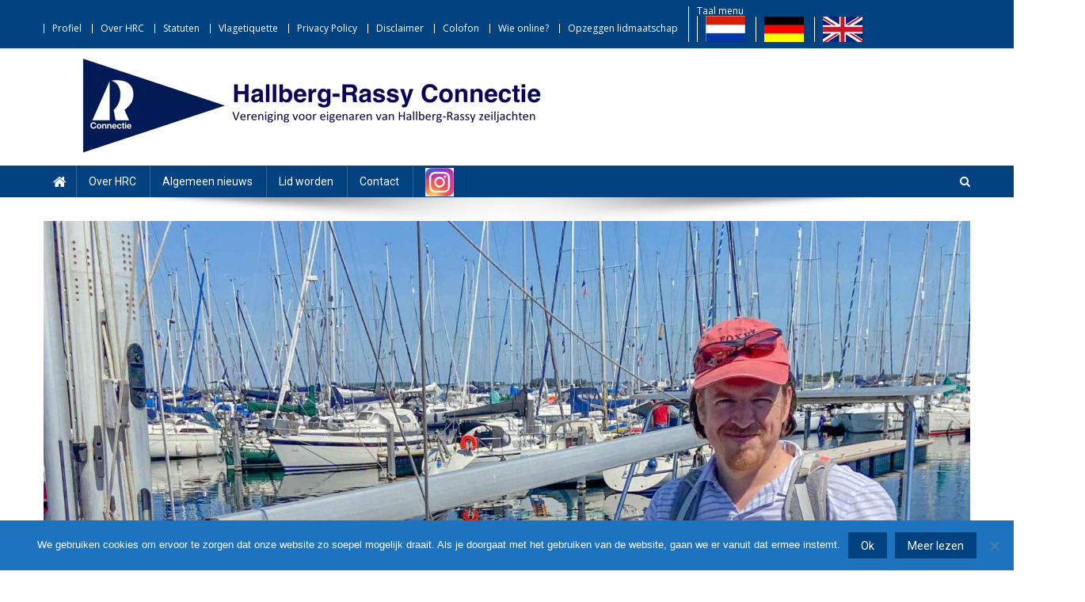

--- FILE ---
content_type: text/html; charset=UTF-8
request_url: https://www.hallbergrassyconnectie.com/home-berichten/nieuws/hrc-leden-stellen-zich-voor/hello-fellow-hrc-members/
body_size: 17992
content:
<!doctype html>
<html lang="nl-NL">
<head>
<meta charset="UTF-8">
<meta name="viewport" content="width=device-width, initial-scale=1">
<link rel="profile" href="http://gmpg.org/xfn/11">

<title>Hello fellow HRC-members &#8211; Hallberg-Rassy Connectie</title>
<meta name='robots' content='max-image-preview:large' />
<link rel='dns-prefetch' href='//fonts.googleapis.com' />
<link rel="alternate" type="application/rss+xml" title="Hallberg-Rassy Connectie &raquo; feed" href="https://www.hallbergrassyconnectie.com/feed/" />
<link rel="alternate" type="application/rss+xml" title="Hallberg-Rassy Connectie &raquo; reacties feed" href="https://www.hallbergrassyconnectie.com/comments/feed/" />
<link rel="alternate" type="application/rss+xml" title="Hallberg-Rassy Connectie &raquo; Hello fellow HRC-members reacties feed" href="https://www.hallbergrassyconnectie.com/home-berichten/nieuws/hrc-leden-stellen-zich-voor/hello-fellow-hrc-members/feed/" />
<link rel="alternate" title="oEmbed (JSON)" type="application/json+oembed" href="https://www.hallbergrassyconnectie.com/wp-json/oembed/1.0/embed?url=https%3A%2F%2Fwww.hallbergrassyconnectie.com%2Fhome-berichten%2Fnieuws%2Fhrc-leden-stellen-zich-voor%2Fhello-fellow-hrc-members%2F" />
<link rel="alternate" title="oEmbed (XML)" type="text/xml+oembed" href="https://www.hallbergrassyconnectie.com/wp-json/oembed/1.0/embed?url=https%3A%2F%2Fwww.hallbergrassyconnectie.com%2Fhome-berichten%2Fnieuws%2Fhrc-leden-stellen-zich-voor%2Fhello-fellow-hrc-members%2F&#038;format=xml" />
		<!-- This site uses the Google Analytics by ExactMetrics plugin v8.11.0 - Using Analytics tracking - https://www.exactmetrics.com/ -->
		<!-- Opmerking: ExactMetrics is momenteel niet geconfigureerd op deze site. De site eigenaar moet authenticeren met Google Analytics in de ExactMetrics instellingen scherm. -->
					<!-- No tracking code set -->
				<!-- / Google Analytics by ExactMetrics -->
		<style id='wp-img-auto-sizes-contain-inline-css' type='text/css'>
img:is([sizes=auto i],[sizes^="auto," i]){contain-intrinsic-size:3000px 1500px}
/*# sourceURL=wp-img-auto-sizes-contain-inline-css */
</style>
<link rel='stylesheet' id='paytium-discount-css' href='https://www.hallbergrassyconnectie.com/wp-content/plugins/paytium-plus/features/css/discount.css?ver=5.0.0' type='text/css' media='all' />
<link rel='stylesheet' id='colorboxstyle-css' href='https://www.hallbergrassyconnectie.com/wp-content/plugins/link-library/colorbox/colorbox.css?ver=6.9' type='text/css' media='all' />
<style id='wp-emoji-styles-inline-css' type='text/css'>

	img.wp-smiley, img.emoji {
		display: inline !important;
		border: none !important;
		box-shadow: none !important;
		height: 1em !important;
		width: 1em !important;
		margin: 0 0.07em !important;
		vertical-align: -0.1em !important;
		background: none !important;
		padding: 0 !important;
	}
/*# sourceURL=wp-emoji-styles-inline-css */
</style>
<link rel='stylesheet' id='wp-block-library-css' href='https://www.hallbergrassyconnectie.com/wp-includes/css/dist/block-library/style.min.css?ver=6.9' type='text/css' media='all' />
<style id='global-styles-inline-css' type='text/css'>
:root{--wp--preset--aspect-ratio--square: 1;--wp--preset--aspect-ratio--4-3: 4/3;--wp--preset--aspect-ratio--3-4: 3/4;--wp--preset--aspect-ratio--3-2: 3/2;--wp--preset--aspect-ratio--2-3: 2/3;--wp--preset--aspect-ratio--16-9: 16/9;--wp--preset--aspect-ratio--9-16: 9/16;--wp--preset--color--black: #000000;--wp--preset--color--cyan-bluish-gray: #abb8c3;--wp--preset--color--white: #ffffff;--wp--preset--color--pale-pink: #f78da7;--wp--preset--color--vivid-red: #cf2e2e;--wp--preset--color--luminous-vivid-orange: #ff6900;--wp--preset--color--luminous-vivid-amber: #fcb900;--wp--preset--color--light-green-cyan: #7bdcb5;--wp--preset--color--vivid-green-cyan: #00d084;--wp--preset--color--pale-cyan-blue: #8ed1fc;--wp--preset--color--vivid-cyan-blue: #0693e3;--wp--preset--color--vivid-purple: #9b51e0;--wp--preset--gradient--vivid-cyan-blue-to-vivid-purple: linear-gradient(135deg,rgb(6,147,227) 0%,rgb(155,81,224) 100%);--wp--preset--gradient--light-green-cyan-to-vivid-green-cyan: linear-gradient(135deg,rgb(122,220,180) 0%,rgb(0,208,130) 100%);--wp--preset--gradient--luminous-vivid-amber-to-luminous-vivid-orange: linear-gradient(135deg,rgb(252,185,0) 0%,rgb(255,105,0) 100%);--wp--preset--gradient--luminous-vivid-orange-to-vivid-red: linear-gradient(135deg,rgb(255,105,0) 0%,rgb(207,46,46) 100%);--wp--preset--gradient--very-light-gray-to-cyan-bluish-gray: linear-gradient(135deg,rgb(238,238,238) 0%,rgb(169,184,195) 100%);--wp--preset--gradient--cool-to-warm-spectrum: linear-gradient(135deg,rgb(74,234,220) 0%,rgb(151,120,209) 20%,rgb(207,42,186) 40%,rgb(238,44,130) 60%,rgb(251,105,98) 80%,rgb(254,248,76) 100%);--wp--preset--gradient--blush-light-purple: linear-gradient(135deg,rgb(255,206,236) 0%,rgb(152,150,240) 100%);--wp--preset--gradient--blush-bordeaux: linear-gradient(135deg,rgb(254,205,165) 0%,rgb(254,45,45) 50%,rgb(107,0,62) 100%);--wp--preset--gradient--luminous-dusk: linear-gradient(135deg,rgb(255,203,112) 0%,rgb(199,81,192) 50%,rgb(65,88,208) 100%);--wp--preset--gradient--pale-ocean: linear-gradient(135deg,rgb(255,245,203) 0%,rgb(182,227,212) 50%,rgb(51,167,181) 100%);--wp--preset--gradient--electric-grass: linear-gradient(135deg,rgb(202,248,128) 0%,rgb(113,206,126) 100%);--wp--preset--gradient--midnight: linear-gradient(135deg,rgb(2,3,129) 0%,rgb(40,116,252) 100%);--wp--preset--font-size--small: 13px;--wp--preset--font-size--medium: 20px;--wp--preset--font-size--large: 36px;--wp--preset--font-size--x-large: 42px;--wp--preset--spacing--20: 0.44rem;--wp--preset--spacing--30: 0.67rem;--wp--preset--spacing--40: 1rem;--wp--preset--spacing--50: 1.5rem;--wp--preset--spacing--60: 2.25rem;--wp--preset--spacing--70: 3.38rem;--wp--preset--spacing--80: 5.06rem;--wp--preset--shadow--natural: 6px 6px 9px rgba(0, 0, 0, 0.2);--wp--preset--shadow--deep: 12px 12px 50px rgba(0, 0, 0, 0.4);--wp--preset--shadow--sharp: 6px 6px 0px rgba(0, 0, 0, 0.2);--wp--preset--shadow--outlined: 6px 6px 0px -3px rgb(255, 255, 255), 6px 6px rgb(0, 0, 0);--wp--preset--shadow--crisp: 6px 6px 0px rgb(0, 0, 0);}:where(.is-layout-flex){gap: 0.5em;}:where(.is-layout-grid){gap: 0.5em;}body .is-layout-flex{display: flex;}.is-layout-flex{flex-wrap: wrap;align-items: center;}.is-layout-flex > :is(*, div){margin: 0;}body .is-layout-grid{display: grid;}.is-layout-grid > :is(*, div){margin: 0;}:where(.wp-block-columns.is-layout-flex){gap: 2em;}:where(.wp-block-columns.is-layout-grid){gap: 2em;}:where(.wp-block-post-template.is-layout-flex){gap: 1.25em;}:where(.wp-block-post-template.is-layout-grid){gap: 1.25em;}.has-black-color{color: var(--wp--preset--color--black) !important;}.has-cyan-bluish-gray-color{color: var(--wp--preset--color--cyan-bluish-gray) !important;}.has-white-color{color: var(--wp--preset--color--white) !important;}.has-pale-pink-color{color: var(--wp--preset--color--pale-pink) !important;}.has-vivid-red-color{color: var(--wp--preset--color--vivid-red) !important;}.has-luminous-vivid-orange-color{color: var(--wp--preset--color--luminous-vivid-orange) !important;}.has-luminous-vivid-amber-color{color: var(--wp--preset--color--luminous-vivid-amber) !important;}.has-light-green-cyan-color{color: var(--wp--preset--color--light-green-cyan) !important;}.has-vivid-green-cyan-color{color: var(--wp--preset--color--vivid-green-cyan) !important;}.has-pale-cyan-blue-color{color: var(--wp--preset--color--pale-cyan-blue) !important;}.has-vivid-cyan-blue-color{color: var(--wp--preset--color--vivid-cyan-blue) !important;}.has-vivid-purple-color{color: var(--wp--preset--color--vivid-purple) !important;}.has-black-background-color{background-color: var(--wp--preset--color--black) !important;}.has-cyan-bluish-gray-background-color{background-color: var(--wp--preset--color--cyan-bluish-gray) !important;}.has-white-background-color{background-color: var(--wp--preset--color--white) !important;}.has-pale-pink-background-color{background-color: var(--wp--preset--color--pale-pink) !important;}.has-vivid-red-background-color{background-color: var(--wp--preset--color--vivid-red) !important;}.has-luminous-vivid-orange-background-color{background-color: var(--wp--preset--color--luminous-vivid-orange) !important;}.has-luminous-vivid-amber-background-color{background-color: var(--wp--preset--color--luminous-vivid-amber) !important;}.has-light-green-cyan-background-color{background-color: var(--wp--preset--color--light-green-cyan) !important;}.has-vivid-green-cyan-background-color{background-color: var(--wp--preset--color--vivid-green-cyan) !important;}.has-pale-cyan-blue-background-color{background-color: var(--wp--preset--color--pale-cyan-blue) !important;}.has-vivid-cyan-blue-background-color{background-color: var(--wp--preset--color--vivid-cyan-blue) !important;}.has-vivid-purple-background-color{background-color: var(--wp--preset--color--vivid-purple) !important;}.has-black-border-color{border-color: var(--wp--preset--color--black) !important;}.has-cyan-bluish-gray-border-color{border-color: var(--wp--preset--color--cyan-bluish-gray) !important;}.has-white-border-color{border-color: var(--wp--preset--color--white) !important;}.has-pale-pink-border-color{border-color: var(--wp--preset--color--pale-pink) !important;}.has-vivid-red-border-color{border-color: var(--wp--preset--color--vivid-red) !important;}.has-luminous-vivid-orange-border-color{border-color: var(--wp--preset--color--luminous-vivid-orange) !important;}.has-luminous-vivid-amber-border-color{border-color: var(--wp--preset--color--luminous-vivid-amber) !important;}.has-light-green-cyan-border-color{border-color: var(--wp--preset--color--light-green-cyan) !important;}.has-vivid-green-cyan-border-color{border-color: var(--wp--preset--color--vivid-green-cyan) !important;}.has-pale-cyan-blue-border-color{border-color: var(--wp--preset--color--pale-cyan-blue) !important;}.has-vivid-cyan-blue-border-color{border-color: var(--wp--preset--color--vivid-cyan-blue) !important;}.has-vivid-purple-border-color{border-color: var(--wp--preset--color--vivid-purple) !important;}.has-vivid-cyan-blue-to-vivid-purple-gradient-background{background: var(--wp--preset--gradient--vivid-cyan-blue-to-vivid-purple) !important;}.has-light-green-cyan-to-vivid-green-cyan-gradient-background{background: var(--wp--preset--gradient--light-green-cyan-to-vivid-green-cyan) !important;}.has-luminous-vivid-amber-to-luminous-vivid-orange-gradient-background{background: var(--wp--preset--gradient--luminous-vivid-amber-to-luminous-vivid-orange) !important;}.has-luminous-vivid-orange-to-vivid-red-gradient-background{background: var(--wp--preset--gradient--luminous-vivid-orange-to-vivid-red) !important;}.has-very-light-gray-to-cyan-bluish-gray-gradient-background{background: var(--wp--preset--gradient--very-light-gray-to-cyan-bluish-gray) !important;}.has-cool-to-warm-spectrum-gradient-background{background: var(--wp--preset--gradient--cool-to-warm-spectrum) !important;}.has-blush-light-purple-gradient-background{background: var(--wp--preset--gradient--blush-light-purple) !important;}.has-blush-bordeaux-gradient-background{background: var(--wp--preset--gradient--blush-bordeaux) !important;}.has-luminous-dusk-gradient-background{background: var(--wp--preset--gradient--luminous-dusk) !important;}.has-pale-ocean-gradient-background{background: var(--wp--preset--gradient--pale-ocean) !important;}.has-electric-grass-gradient-background{background: var(--wp--preset--gradient--electric-grass) !important;}.has-midnight-gradient-background{background: var(--wp--preset--gradient--midnight) !important;}.has-small-font-size{font-size: var(--wp--preset--font-size--small) !important;}.has-medium-font-size{font-size: var(--wp--preset--font-size--medium) !important;}.has-large-font-size{font-size: var(--wp--preset--font-size--large) !important;}.has-x-large-font-size{font-size: var(--wp--preset--font-size--x-large) !important;}
/*# sourceURL=global-styles-inline-css */
</style>

<style id='classic-theme-styles-inline-css' type='text/css'>
/*! This file is auto-generated */
.wp-block-button__link{color:#fff;background-color:#32373c;border-radius:9999px;box-shadow:none;text-decoration:none;padding:calc(.667em + 2px) calc(1.333em + 2px);font-size:1.125em}.wp-block-file__button{background:#32373c;color:#fff;text-decoration:none}
/*# sourceURL=/wp-includes/css/classic-themes.min.css */
</style>
<link rel='stylesheet' id='menu-image-css' href='https://www.hallbergrassyconnectie.com/wp-content/plugins/menu-image/includes/css/menu-image.css?ver=3.13' type='text/css' media='all' />
<link rel='stylesheet' id='dashicons-css' href='https://www.hallbergrassyconnectie.com/wp-includes/css/dashicons.min.css?ver=6.9' type='text/css' media='all' />
<link rel='stylesheet' id='bbp-default-css' href='https://www.hallbergrassyconnectie.com/wp-content/plugins/bbpress/templates/default/css/bbpress.min.css?ver=2.6.14' type='text/css' media='all' />
<link rel='stylesheet' id='cookie-notice-front-css' href='https://www.hallbergrassyconnectie.com/wp-content/plugins/cookie-notice/css/front.min.css?ver=2.5.11' type='text/css' media='all' />
<link rel='stylesheet' id='thumbs_rating_styles-css' href='https://www.hallbergrassyconnectie.com/wp-content/plugins/link-library/upvote-downvote/css/style.css?ver=1.0.0' type='text/css' media='all' />
<link rel='stylesheet' id='bsp-css' href='https://www.hallbergrassyconnectie.com/wp-content/plugins/bbp-style-pack/css/bspstyle.css?ver=1765344516' type='text/css' media='screen' />
<link rel='stylesheet' id='paytium-public-css' href='https://www.hallbergrassyconnectie.com/wp-content/plugins/paytium-plus/public/css/public.css?ver=5.0.0' type='text/css' media='all' />
<link rel='stylesheet' id='paytium-jquery-ui-css' href='https://www.hallbergrassyconnectie.com/wp-content/plugins/paytium-plus/public/css/jquery-ui.css?ver=5.0.0' type='text/css' media='all' />
<link rel='stylesheet' id='font-awesome-css' href='https://www.hallbergrassyconnectie.com/wp-content/themes/news-portal-pro/assets/library/font-awesome/css/font-awesome.min.css?ver=4.7.0' type='text/css' media='all' />
<link rel='stylesheet' id='lightslider-style-css' href='https://www.hallbergrassyconnectie.com/wp-content/themes/news-portal-pro/assets/library/lightslider/css/lightslider.min.css?ver=1.1.6' type='text/css' media='all' />
<link rel='stylesheet' id='lightgallery-style-css' href='https://www.hallbergrassyconnectie.com/wp-content/themes/news-portal-pro/assets/library/lightslider/css/lightgallery.min.css?ver=1.6.0' type='text/css' media='all' />
<link rel='stylesheet' id='news-portal-preloaders-css' href='https://www.hallbergrassyconnectie.com/wp-content/themes/news-portal-pro/assets/css/np-preloaders.css?ver=1.0.0.1511167910' type='text/css' media='all' />
<link rel='stylesheet' id='animate-css' href='https://www.hallbergrassyconnectie.com/wp-content/themes/news-portal-pro/assets/library/animate/animate.min.css?ver=3.5.1' type='text/css' media='all' />
<link rel='stylesheet' id='chld_thm_cfg_parent-css' href='https://www.hallbergrassyconnectie.com/wp-content/themes/news-portal-pro/style.css?ver=6.9' type='text/css' media='all' />
<link rel='stylesheet' id='news-portal-fonts-css' href='https://fonts.googleapis.com/css?family=Roboto+Condensed%3A300italic%2C400italic%2C700italic%2C400%2C300%2C700%7CRoboto%3A300%2C400%2C400i%2C500%2C700%7CTitillium+Web%3A400%2C600%2C700%2C300&#038;subset=latin%2Clatin-ext' type='text/css' media='all' />
<link rel='stylesheet' id='news-portal-pro-style-css' href='https://www.hallbergrassyconnectie.com/wp-content/themes/news-portal-pro-child/style.css?ver=1.0.0.1511167910' type='text/css' media='all' />
<style id='news-portal-pro-style-inline-css' type='text/css'>
.category-button.np-cat-140 a{background:#00a9e0}
.category-button.np-cat-140 a:hover{background:#0077ae}
.np-block-title .np-cat-140{color:#00a9e0}
.category-button.np-cat-21 a{background:#0035f4}
.category-button.np-cat-21 a:hover{background:#0003c2}
.np-block-title .np-cat-21{color:#0035f4}
.category-button.np-cat-55 a{background:#539300}
.category-button.np-cat-55 a:hover{background:#216100}
.np-block-title .np-cat-55{color:#539300}
.category-button.np-cat-201 a{background:#00a9e0}
.category-button.np-cat-201 a:hover{background:#0077ae}
.np-block-title .np-cat-201{color:#00a9e0}
.category-button.np-cat-143 a{background:#00a9e0}
.category-button.np-cat-143 a:hover{background:#0077ae}
.np-block-title .np-cat-143{color:#00a9e0}
.category-button.np-cat-138 a{background:#00a9e0}
.category-button.np-cat-138 a:hover{background:#0077ae}
.np-block-title .np-cat-138{color:#00a9e0}
.category-button.np-cat-195 a{background:#00a9e0}
.category-button.np-cat-195 a:hover{background:#0077ae}
.np-block-title .np-cat-195{color:#00a9e0}
.category-button.np-cat-198 a{background:#00a9e0}
.category-button.np-cat-198 a:hover{background:#0077ae}
.np-block-title .np-cat-198{color:#00a9e0}
.category-button.np-cat-22 a{background:#fc7a00}
.category-button.np-cat-22 a:hover{background:#ca4800}
.np-block-title .np-cat-22{color:#fc7a00}
.category-button.np-cat-51 a{background:#00a9e0}
.category-button.np-cat-51 a:hover{background:#0077ae}
.np-block-title .np-cat-51{color:#00a9e0}
.category-button.np-cat-190 a{background:#00a9e0}
.category-button.np-cat-190 a:hover{background:#0077ae}
.np-block-title .np-cat-190{color:#00a9e0}
.category-button.np-cat-188 a{background:#00a9e0}
.category-button.np-cat-188 a:hover{background:#0077ae}
.np-block-title .np-cat-188{color:#00a9e0}
.category-button.np-cat-173 a{background:#00a9e0}
.category-button.np-cat-173 a:hover{background:#0077ae}
.np-block-title .np-cat-173{color:#00a9e0}
.category-button.np-cat-197 a{background:#00a9e0}
.category-button.np-cat-197 a:hover{background:#0077ae}
.np-block-title .np-cat-197{color:#00a9e0}
.category-button.np-cat-200 a{background:#00a9e0}
.category-button.np-cat-200 a:hover{background:#0077ae}
.np-block-title .np-cat-200{color:#00a9e0}
.category-button.np-cat-185 a{background:#00a9e0}
.category-button.np-cat-185 a:hover{background:#0077ae}
.np-block-title .np-cat-185{color:#00a9e0}
.category-button.np-cat-1 a{background:#00a9e0}
.category-button.np-cat-1 a:hover{background:#0077ae}
.np-block-title .np-cat-1{color:#00a9e0}
.category-button.np-cat-122 a{background:#00a9e0}
.category-button.np-cat-122 a:hover{background:#0077ae}
.np-block-title .np-cat-122{color:#00a9e0}
.category-button.np-cat-189 a{background:#00a9e0}
.category-button.np-cat-189 a:hover{background:#0077ae}
.np-block-title .np-cat-189{color:#00a9e0}
.category-button.np-cat-155 a{background:#00a9e0}
.category-button.np-cat-155 a:hover{background:#0077ae}
.np-block-title .np-cat-155{color:#00a9e0}
.category-button.np-cat-205 a{background:#00a9e0}
.category-button.np-cat-205 a:hover{background:#0077ae}
.np-block-title .np-cat-205{color:#00a9e0}
.category-button.np-cat-196 a{background:#00a9e0}
.category-button.np-cat-196 a:hover{background:#0077ae}
.np-block-title .np-cat-196{color:#00a9e0}
.category-button.np-cat-204 a{background:#00a9e0}
.category-button.np-cat-204 a:hover{background:#0077ae}
.np-block-title .np-cat-204{color:#00a9e0}
.category-button.np-cat-54 a{background:#9b7220}
.category-button.np-cat-54 a:hover{background:#694000}
.np-block-title .np-cat-54{color:#9b7220}
.category-button.np-cat-186 a{background:#00a9e0}
.category-button.np-cat-186 a:hover{background:#0077ae}
.np-block-title .np-cat-186{color:#00a9e0}
.category-button.np-cat-169 a{background:#00a9e0}
.category-button.np-cat-169 a:hover{background:#0077ae}
.np-block-title .np-cat-169{color:#00a9e0}
.category-button.np-cat-194 a{background:#00a9e0}
.category-button.np-cat-194 a:hover{background:#0077ae}
.np-block-title .np-cat-194{color:#00a9e0}
.category-button.np-cat-53 a{background:#80c42d}
.category-button.np-cat-53 a:hover{background:#4e9200}
.np-block-title .np-cat-53{color:#80c42d}
.category-button.np-cat-139 a{background:#00a9e0}
.category-button.np-cat-139 a:hover{background:#0077ae}
.np-block-title .np-cat-139{color:#00a9e0}
.category-button.np-cat-193 a{background:#00a9e0}
.category-button.np-cat-193 a:hover{background:#0077ae}
.np-block-title .np-cat-193{color:#00a9e0}
.category-button.np-cat-187 a{background:#00a9e0}
.category-button.np-cat-187 a:hover{background:#0077ae}
.np-block-title .np-cat-187{color:#00a9e0}
.category-button.np-cat-52 a{background:#0035f4}
.category-button.np-cat-52 a:hover{background:#0003c2}
.np-block-title .np-cat-52{color:#0035f4}
.category-button.np-cat-206 a{background:#00a9e0}
.category-button.np-cat-206 a:hover{background:#0077ae}
.np-block-title .np-cat-206{color:#00a9e0}
.category-button.np-cat-184 a{background:#00a9e0}
.category-button.np-cat-184 a:hover{background:#0077ae}
.np-block-title .np-cat-184{color:#00a9e0}
.category-button.np-cat-199 a{background:#00a9e0}
.category-button.np-cat-199 a:hover{background:#0077ae}
.np-block-title .np-cat-199{color:#00a9e0}
.category-button.np-cat-180 a{background:#00a9e0}
.category-button.np-cat-180 a:hover{background:#0077ae}
.np-block-title .np-cat-180{color:#00a9e0}
.category-button.np-cat-24 a{background:#01a51a}
.category-button.np-cat-24 a:hover{background:#007300}
.np-block-title .np-cat-24{color:#01a51a}
.category-button.np-cat-211 a{background:#00a9e0}
.category-button.np-cat-211 a:hover{background:#0077ae}
.np-block-title .np-cat-211{color:#00a9e0}
.category-button.np-cat-175 a{background:#00a9e0}
.category-button.np-cat-175 a:hover{background:#0077ae}
.np-block-title .np-cat-175{color:#00a9e0}
.category-button.np-cat-128 a{background:#fc7a00}
.category-button.np-cat-128 a:hover{background:#ca4800}
.np-block-title .np-cat-128{color:#fc7a00}
.category-button.np-cat-192 a{background:#00a9e0}
.category-button.np-cat-192 a:hover{background:#0077ae}
.np-block-title .np-cat-192{color:#00a9e0}
.category-button.np-cat-141 a{background:#fc7a00}
.category-button.np-cat-141 a:hover{background:#ca4800}
.np-block-title .np-cat-141{color:#fc7a00}
.navigation .nav-links a,.bttn,button,input[type=button],input[type=reset],input[type=submit],.navigation .nav-links a:hover,.bttn:hover,button,input[type=button]:hover,input[type=reset]:hover,input[type=submit]:hover,.widget_search .search-submit,.edit-link .post-edit-link,.reply .comment-reply-link,.np-top-header-wrap,.np-header-menu-wrapper,.home #masthead.default .np-home-icon a,.np-home-icon a:hover,#site-navigation ul li:hover>a,#site-navigation ul li.current-menu-item>a,#site-navigation ul li.current_page_item>a,#site-navigation ul li.current-menu-ancestor>a,.np-header-menu-wrapper::before,.np-header-menu-wrapper::after,.np-header-search-wrapper .search-form-main .search-submit,.layout1-ticker .lSSlideOuter.vertical .lSAction>a:hover,.layout1-ticker .ticker-caption,.news_portal_featured_slider .np-featured-slider-section .lSAction>a:hover,.news_portal_slider .np-slider .lSAction>a:hover,.news_portal_featured_slider .lSSlideOuter .lSPager.lSpg>li:hover a,.news_portal_featured_slider .lSSlideOuter .lSPager.lSpg>li.active a,.news_portal_slider .np-slider .lSSlideOuter .lSPager.lSpg>li:hover a,.news_portal_slider .np-slider .lSSlideOuter .lSPager.lSpg>li.active a,.news_portal_default_tabbed ul.widget-tabs li,.news_portal_default_tabbed ul.widget-tabs li.ui-tabs-active,.news_portal_default_tabbed ul.widget-tabs li:hover,.news_portal_carousel .carousel-nav-action .carousel-controls:hover,.news_portal_social_media .social-link a,.news_portal_social_media .social-link a:hover,.news_portal_social_media .layout2 .social-link a:hover,.news_portal_social_media .layout3 .social-link a:hover,.single-layout2 .post-on,.np-archive-more .np-button:hover,.error404 .page-title,.pnf-extra .pnf-button.btn,#np-scrollup,.woocommerce .price-cart:after,.woocommerce ul.products li.product .price-cart .button:hover,.woocommerce .widget_price_filter .ui-slider .ui-slider-range,.woocommerce .widget_price_filter .ui-slider .ui-slider-handle,.woocommerce .widget_price_filter .price_slider_wrapper .ui-widget-content,.woocommerce #respond input#submit,.woocommerce a.button,.woocommerce button.button,.woocommerce input.button,.woocommerce #respond input#submit.alt,.woocommerce a.button.alt,.woocommerce button.button.alt,.woocommerce input.button.alt,.added_to_cart.wc-forward,.woocommerce #respond input#submit:hover,.woocommerce a.button:hover,.woocommerce button.button:hover,.woocommerce input.button:hover,.woocommerce #respond input#submit.alt:hover,.woocommerce a.button.alt:hover,.woocommerce button.button.alt:hover,.woocommerce input.button.alt:hover,.woocommerce ul.products li.product .onsale,.woocommerce span.onsale,.woocommerce #respond input#submit.alt.disabled,.woocommerce #respond input#submit.alt.disabled:hover,.woocommerce #respond input#submit.alt:disabled,.woocommerce #respond input#submit.alt:disabled:hover,.woocommerce #respond input#submit.alt[disabled]:disabled,.woocommerce #respond input#submit.alt[disabled]:disabled:hover,.woocommerce a.button.alt.disabled,.woocommerce a.button.alt.disabled:hover,.woocommerce a.button.alt:disabled,.woocommerce a.button.alt:disabled:hover,.woocommerce a.button.alt[disabled]:disabled,.woocommerce a.button.alt[disabled]:disabled:hover,.woocommerce button.button.alt.disabled,.woocommerce button.button.alt.disabled:hover,.woocommerce button.button.alt:disabled,.woocommerce button.button.alt:disabled:hover,.woocommerce button.button.alt[disabled]:disabled,.woocommerce button.button.alt[disabled]:disabled:hover,.woocommerce input.button.alt.disabled,.woocommerce input.button.alt.disabled:hover,.woocommerce input.button.alt:disabled,.woocommerce input.button.alt:disabled:hover,.woocommerce input.button.alt[disabled]:disabled,.woocommerce input.button.alt[disabled]:disabled:hover,.format-video:before,.format-audio:before,.format-gallery:before{background:#024280}
.home #masthead.default .np-home-icon a,#masthead.default .np-home-icon a:hover,#site-navigation ul li:hover > a,#site-navigation ul li.current-menu-item > a,#site-navigation ul li.current_page_item > a,#site-navigation ul li.current-menu-ancestor > a,.news_portal_default_tabbed ul.widget-tabs li.ui-tabs-active,.news_portal_default_tabbed ul.widget-tabs li:hover{background:#00104e}
.np-header-menu-block-wrap::before,.np-header-menu-block-wrap::after{border-right-color:#00104e}
a,a:hover,a:focus,a:active,.widget a:hover,.widget a:hover::before,.widget li:hover::before,.entry-footer a:hover,.comment-author .fn .url:hover,#cancel-comment-reply-link,#cancel-comment-reply-link:before,.logged-in-as a,.home #masthead.layout1 .np-home-icon a,#masthead.layout1 .np-home-icon a:hover,#masthead.layout1 #site-navigation ul li:hover>a,#masthead.layout1 #site-navigation ul li.current-menu-item>a,#masthead.layout1 #site-navigation ul li.current_page_item>a,#masthead.layout1 #site-navigation ul li.current-menu-ancestor>a,#masthead.layout1 .search-main:hover,.np-slide-content-wrap .post-title a:hover,.news_portal_featured_posts .np-single-post .np-post-content .np-post-title a:hover,.news_portal_fullwidth_posts .np-single-post .np-post-title a:hover,.news_portal_block_posts .layout3 .np-primary-block-wrap .np-single-post .np-post-title a:hover,.news_portal_list_posts .np-single-post .np-post-title:hover,.news_portal_featured_posts .layout2 .featured-middle-section .np-single-post .np-post-title a:hover,.news_portal_carousel .np-single-post .np-post-content .np-post-title a:hover,.news_portal_featured_slider .np-featured-section .np-single-post .np-post-content .np-post-title a:hover,.news_portal_featured_posts .layout2 .featured-left-section .np-single-post .np-post-content .np-post-title a:hover,.news_portal_featured_posts .layout2 .featured-right-section .np-single-post .np-post-content .np-post-title a:hover,.news_portal_featured_posts .layout1 .np-single-post-wrap .np-post-content .np-post-title a:hover,.np-block-title,.widget-title,.page-header .page-title,.np-related-title,.np-post-review-section-wrapper .review-title,.np-pnf-latest-posts-wrapper .section-title,.np-post-meta span:hover,.np-post-meta span a:hover,.news_portal_featured_posts .layout2 .np-single-post-wrap .np-post-content .np-post-meta span:hover,.news_portal_featured_posts .layout2 .np-single-post-wrap .np-post-content .np-post-meta span a:hover,.np-post-title.small-size a:hover,.news_portal_carousel .layout3 .np-single-post .np-post-content .np-post-title a:hover,.single-layout2 .extra-meta .post-view::before,.single-layout2 .extra-meta .comments-link::before,.np-post-meta span.star-value,#top-footer .widget a:hover,#top-footer .widget a:hover:before,#footer-navigation ul li a:hover,.entry-title a:hover,.entry-meta span a:hover,.entry-meta span:hover,.review-content-wrapper .stars-count,.review-content-wrapper .review-percent,.woocommerce ul.products li.product .price,.woocommerce div.product p.price,.woocommerce div.product span.price,.woocommerce .woocommerce-message:before,.woocommerce div.product p.price ins,.woocommerce div.product span.price ins,.woocommerce div.product p.price del,.woocommerce .woocommerce-info:before,.np-slide-content-wrap .np-post-meta span:hover,.np-slide-content-wrap .np-post-meta span a:hover,.news_portal_featured_posts .np-single-post .np-post-meta span:hover,.news_portal_featured_posts .np-single-post .np-post-meta span a:hover,.news_portal_list_posts .np-single-post .np-post-meta span:hover,.news_portal_list_posts .np-single-post .np-post-meta span a:hover,.news_portal_featured_posts .layout2 .featured-middle-section .np-single-post .np-post-meta span:hover,.news_portal_featured_posts .layout2 .featured-middle-section .np-single-post .np-post-meta span a:hover,.news_portal_carousel .np-single-post .np-post-meta span:hover,.news_portal_carousel .np-single-post .np-post-meta span a:hover,.news_portal_featured_posts .layout1 .np-single-post-wrap .np-post-content .np-post-meta span:hover,.news_portal_featured_posts .layout1 .np-single-post-wrap .np-post-content .np-post-meta span a:hover#masthead #site-navigation ul > li:hover > .sub-toggle,#masthead #site-navigation ul > li.current-menu-item .sub-toggle,#masthead #site-navigation ul > li.current-menu-ancestor .sub-toggle{color:#024280}
.navigation .nav-links a,.bttn,button,input[type='button'],input[type='reset'],input[type='submit'],.widget_search .search-submit,.layout1-ticker .lSSlideOuter.vertical .lSAction>a:hover,.news_portal_slider .slider-layout1 .lSSlideOuter .lSPager.lSGallery li.active,.news_portal_slider .slider-layout1 .lSSlideOuter .lSPager.lSGallery li:hover,.news_portal_social_media .layout3 .social-link a:hover,.np-archive-more .np-button:hover,.woocommerce form .form-row.woocommerce-validated .select2-container,.woocommerce form .form-row.woocommerce-validated input.input-text,.woocommerce form .form-row.woocommerce-validated select{border-color:#024280}
.comment-list .comment-body,.np-header-search-wrapper .search-form-main,.woocommerce .woocommerce-info,.woocommerce .woocommerce-message{border-top-color:#024280}
.np-header-search-wrapper .search-form-main:before{border-bottom-color:#024280}
.layout1-ticker .ticker-caption:after,.np-breadcrumbs{border-left-color:#024280}
#colophon{background:#024280}
.site-title,.site-description{position:absolute;clip:rect(1px,1px,1px,1px)}
body{font-family:Open Sans;font-style:normal;font-size:14px;font-weight:400;text-decoration:none;text-transform:none;line-height:1.5;color:#3d3d3d }
h1,.search-results .entry-title,.archive .entry-title,.single .entry-title,.entry-title{font-family:Roboto;font-style:normal;font-size:26px;font-weight:700;text-decoration:none;text-transform:none;line-height:1.3;color:#024280}
h2{font-family:Roboto;font-style:normal;font-size:20px;font-weight:700;text-decoration:none;text-transform:none;line-height:1.3;color:#024280}
h3{font-family:Roboto;font-style:normal;font-size:20px;font-weight:700;text-decoration:none;text-transform:none;line-height:1.3;color:#ffffff}
h4{font-family:Roboto;font-style:normal;font-size:20px;font-weight:700;text-decoration:none;text-transform:none;line-height:1.3;color:#024280}
h5{font-family:Roboto;font-style:normal;font-size:18px;font-weight:700;text-decoration:none;text-transform:none;line-height:1.3;color:#024280}
h6{font-family:Roboto;font-style:normal;font-size:16px;font-weight:700;text-decoration:none;text-transform:none;line-height:1.3;color:#024280}
#site-navigation ul li a{font-family:Roboto;font-style:normal;font-size:14px;font-weight:400;text-decoration:none;text-transform:none;line-height:40px;color:#ffffff}
.np-header-menu-wrapper,.np-header-menu-wrapper::before,.np-header-menu-wrapper::after,#site-navigation ul.sub-menu,#site-navigation ul.children,#masthead.layout2 .np-header-menu-block-wrap{background-color:#024280}
.np-header-menu-block-wrap::before,.np-header-menu-block-wrap::after{border-right-color:#00104e}
.np-header-search-wrapper .search-main,.np-home-icon a,#masthead .menu-toggle{color:#ffffff}
@media (max-width:768px){#site-navigation,.main-small-navigation li.current-menu-item > .sub-toggle i{background:#024280 !important}}
/*# sourceURL=news-portal-pro-style-inline-css */
</style>
<link rel='stylesheet' id='news-portal-responsive-style-css' href='https://www.hallbergrassyconnectie.com/wp-content/themes/news-portal-pro/assets/css/np-responsive.css?ver=1.0.0' type='text/css' media='all' />
<link rel='stylesheet' id='wp-members-css' href='https://www.hallbergrassyconnectie.com/wp-content/plugins/wp-members/assets/css/forms/generic-no-float.min.css?ver=3.5.4.4' type='text/css' media='all' />
<link rel='stylesheet' id='wpmem_ul-css' href='https://www.hallbergrassyconnectie.com/wp-content/plugins/wp-members-user-list/assets/css/wp-members-user-list.min.css?ver=6.9' type='text/css' media='all' />
<link rel='stylesheet' id='gdatt-attachments-css' href='https://www.hallbergrassyconnectie.com/wp-content/plugins/gd-bbpress-attachments/css/front.min.css?ver=4.9.2_b2820_free' type='text/css' media='all' />
<link rel='stylesheet' id='tablepress-default-css' href='https://www.hallbergrassyconnectie.com/wp-content/plugins/tablepress/css/build/default.css?ver=3.2.6' type='text/css' media='all' />
<link rel='stylesheet' id='hurrytimer-css' href='https://www.hallbergrassyconnectie.com/wp-content/uploads/hurrytimer/css/e8d8b21b4995146b.css?ver=6.9' type='text/css' media='all' />
<!--n2css--><!--n2js--><script type="text/javascript" src="https://www.hallbergrassyconnectie.com/wp-includes/js/jquery/jquery.min.js?ver=3.7.1" id="jquery-core-js"></script>
<script type="text/javascript" src="https://www.hallbergrassyconnectie.com/wp-includes/js/jquery/jquery-migrate.min.js?ver=3.4.1" id="jquery-migrate-js"></script>
<script type="text/javascript" src="https://www.hallbergrassyconnectie.com/wp-content/plugins/link-library/colorbox/jquery.colorbox-min.js?ver=1.3.9" id="colorbox-js"></script>
<script type="text/javascript" id="cookie-notice-front-js-before">
/* <![CDATA[ */
var cnArgs = {"ajaxUrl":"https:\/\/www.hallbergrassyconnectie.com\/wp-admin\/admin-ajax.php","nonce":"a7cfb2cd42","hideEffect":"fade","position":"bottom","onScroll":false,"onScrollOffset":100,"onClick":false,"cookieName":"cookie_notice_accepted","cookieTime":2592000,"cookieTimeRejected":2592000,"globalCookie":false,"redirection":true,"cache":true,"revokeCookies":false,"revokeCookiesOpt":"automatic"};

//# sourceURL=cookie-notice-front-js-before
/* ]]> */
</script>
<script type="text/javascript" src="https://www.hallbergrassyconnectie.com/wp-content/plugins/cookie-notice/js/front.min.js?ver=2.5.11" id="cookie-notice-front-js"></script>
<script type="text/javascript" id="thumbs_rating_scripts-js-extra">
/* <![CDATA[ */
var thumbs_rating_ajax = {"ajax_url":"https://www.hallbergrassyconnectie.com/wp-admin/admin-ajax.php","nonce":"6ac10de40a"};
//# sourceURL=thumbs_rating_scripts-js-extra
/* ]]> */
</script>
<script type="text/javascript" src="https://www.hallbergrassyconnectie.com/wp-content/plugins/link-library/upvote-downvote/js/general.js?ver=4.0.1" id="thumbs_rating_scripts-js"></script>
<script type="text/javascript" id="wpgmza_data-js-extra">
/* <![CDATA[ */
var wpgmza_google_api_status = {"message":"Enqueued","code":"ENQUEUED"};
//# sourceURL=wpgmza_data-js-extra
/* ]]> */
</script>
<script type="text/javascript" src="https://www.hallbergrassyconnectie.com/wp-content/plugins/wp-google-maps/wpgmza_data.js?ver=6.9" id="wpgmza_data-js"></script>
<link rel="https://api.w.org/" href="https://www.hallbergrassyconnectie.com/wp-json/" /><link rel="alternate" title="JSON" type="application/json" href="https://www.hallbergrassyconnectie.com/wp-json/wp/v2/posts/17039" /><link rel="EditURI" type="application/rsd+xml" title="RSD" href="https://www.hallbergrassyconnectie.com/xmlrpc.php?rsd" />
<meta name="generator" content="WordPress 6.9" />
<link rel="canonical" href="https://www.hallbergrassyconnectie.com/home-berichten/nieuws/hrc-leden-stellen-zich-voor/hello-fellow-hrc-members/" />
<link rel='shortlink' href='https://www.hallbergrassyconnectie.com/?p=17039' />
<style type="text/css">
.qtranxs_flag_nl {background-image: url(https://www.hallbergrassyconnectie.com/wp-content/plugins/qtranslate-x/flags/nl.png); background-repeat: no-repeat;}
.qtranxs_flag_de {background-image: url(https://www.hallbergrassyconnectie.com/wp-content/plugins/qtranslate-x/flags/de.png); background-repeat: no-repeat;}
</style>
<link hreflang="nl" href="https://www.hallbergrassyconnectie.com/nl/home-berichten/nieuws/hrc-leden-stellen-zich-voor/hello-fellow-hrc-members/" rel="alternate" />
<link hreflang="de" href="https://www.hallbergrassyconnectie.com/de/home-berichten/nieuws/hrc-leden-stellen-zich-voor/hello-fellow-hrc-members/" rel="alternate" />
<link hreflang="en" href="https://www.hallbergrassyconnectie.com/en/home-berichten/nieuws/hrc-leden-stellen-zich-voor/hello-fellow-hrc-members/" rel="alternate" />
<link hreflang="x-default" href="https://www.hallbergrassyconnectie.com/home-berichten/nieuws/hrc-leden-stellen-zich-voor/hello-fellow-hrc-members/" rel="alternate" />
<meta name="generator" content="qTranslate-X 3.4.6.8" />

<link href='//fonts.googleapis.com/css?family=Open+Sans%3A400%7CRoboto%3A700%2C400&subset=latin%2Ccyrillic-ext%2Cgreek-ext%2Cgreek%2Cvietnamese%2Clatin-ext%2Ccyrillic%2Ckhmer%2Cdevanagari%2Carabic%2Chebrew%2Ctelugu' rel='stylesheet' type='text/css'>
<link rel="icon" href="https://www.hallbergrassyconnectie.com/wp-content/uploads/2018/03/Favicon-1-150x150.jpg" sizes="32x32" />
<link rel="icon" href="https://www.hallbergrassyconnectie.com/wp-content/uploads/2018/03/Favicon-1.jpg" sizes="192x192" />
<link rel="apple-touch-icon" href="https://www.hallbergrassyconnectie.com/wp-content/uploads/2018/03/Favicon-1.jpg" />
<meta name="msapplication-TileImage" content="https://www.hallbergrassyconnectie.com/wp-content/uploads/2018/03/Favicon-1.jpg" />
		<style type="text/css" id="wp-custom-css">
			
h1 {
    color: #024280;
}
h2 {
    color: #024280;
}
h3 {
    color: #024280;
}
h0 {
    color: #024280;
}
.page-header .page-title {
    color: #024280;
    padding-bottom: 15px;
}

#masthead .site-branding {
    float: left;
    margin: 15px 0;
}
.widget {
    margin: 0 0 12px;
    overflow: hidden;
}


.dwqa-answer-vote, .dwqa-question-vote {
    display: none;
}

.dwqa-single-question .dwqa-question .dwqa-stick-question { display: none; }
.dwqa-single-question .dwqa-question .dwqa-vote { display: none; }

.dwqa-change-privacy {
display: none;
}


.pt-checkout-form button{
	background-color: #024280;
}

.pt-checkout-form {
width: 100%;
}

.tablepress-id-2 .column-4{
	text-align: right;
	padding-left: 0%;
	padding-right: 10%;
}

.tablepress-id-251 .column-3{
	text-align: right;
	padding-left: 0%;
	padding-right: 10%;
}


.tablepress-id-2 .row-1 .column-4{
	text-align: left;
	padding-right: 0%;
	padding-left: 1%;
}

.tablepress-id-246 .row-1
.column-6{
	text-align: left;
	padding-right: 0%;
	padding-left: 1%;
}













.tablepress-id-273 .column-1{
	text-align: left;
	padding-left: 0%;
	padding-right: 0%;
}

.site-title {
  font-size: 32px;
  font-weight: 700;
  line-height: 40px;
  margin: 0;
	width:100%;
	padding: 0px;
}

.site-description {
  margin: 0;
	padding: 0px;
	width:100%;
}

#masthead .np-header-ads-area {
    float: right;
	width: 32%;
	padding-top: 10px;
}

.np-logo-section-wrapper .mt-container {
    width: 1100px;
 height: 148px;
    margin: 0 auto;
	
  background-image: url("https://www.hallbergrassyconnectie.com/wp-content/uploads/2018/03/Header-6.jpg");
}

.np-archive-post-content-wrapper .entry-title a {
    color: #024280;
}

.np-post-title.large-size a,
.np-post-title.small-size a {
    color: #024280;
    display: block;
    font-size: 16px;
}

#wpmem_login {
    color: #024280;
    font-family: Open Sans;
}

.dwqa-answer-vote, .dwqa-question-vote {
    display: none;
}

#bbpress-forums li.bbp-footer p {
	margin: 0;
	line-height: 1em;
}

li.bbp-forum-info,
li.bbp-topic-title {
	float: left;
	text-align: left;
	width: 35%;
}
li.bbp-forum-topic-count,
li.bbp-topic-voice-count,
li.bbp-forum-reply-count,
li.bbp-topic-reply-count {
	float: left;
	text-align: center;
	width: 20%;
}

li.bbp-forum-freshness,
li.bbp-topic-freshness {
	text-align: center;
	float: left;
	width: 22%;
}

#wpmem-ul-list .wpmem-ul-user *,
#wpmem-ul-list .wpmem-ul-user-odd * { 
	margin: 8px 0;
}

#wpmem-ul-list h2 { 
	padding: 0px; 
	margin-bottom: 0px;
	margin-top: -5px;
}
#wpmem-ul-list .avatar { 
	float: right; 
	margin: -12px -2px 0 0; 
}
#wpmem-ul-list .wpmem-ul-user,
#wpmem-ul-list .wpmem-ul-user-odd { 
	padding: 25px 24px; 
	margin: 8px 0;
}
#wpmem-ul-list .wpmem-ul-user,
#wpmem-ul-list .wpmem-ul-user-odd { 
	background: none;
    border: none;
	border-bottom: 1px solid lightGrey;
}		</style>
						<style type="text/css" id="c4wp-checkout-css">
					.woocommerce-checkout .c4wp_captcha_field {
						margin-bottom: 10px;
						margin-top: 15px;
						position: relative;
						display: inline-block;
					}
				</style>
							<style type="text/css" id="c4wp-v3-lp-form-css">
				.login #login, .login #lostpasswordform {
					min-width: 350px !important;
				}
				.wpforms-field-c4wp iframe {
					width: 100% !important;
				}
			</style>
			</head>

<body class="wp-singular post-template-default single single-post postid-17039 single-format-standard wp-theme-news-portal-pro wp-child-theme-news-portal-pro-child cookies-not-set group-blog no-sidebar fullwidth_layout single-layout1 menu-shadow-on np-image-zoomin">

	        <div id="preloader-background">
            <div class="preloader-wrapper">
                                    <div class="multiple1">
                        <div class="ball1"></div>
                        <div class="ball2"></div>
                        <div class="ball3"></div>
                    </div>
                            </div>
        </div><!-- #preloader-background -->

<div id="page" class="site">
	<div class="np-top-header-wrap"><div class="mt-container">		<div class="np-top-left-section-wrapper">
			
							<nav id="top-navigation" class="top-navigation" role="navigation">
					<div class="menu-menu-top-2-container"><ul id="top-menu" class="menu"><li id="menu-item-9443" class="menu-item menu-item-type-post_type menu-item-object-page menu-item-9443"><a href="https://www.hallbergrassyconnectie.com/profiel/">Profiel</a></li>
<li id="menu-item-9444" class="menu-item menu-item-type-post_type menu-item-object-page menu-item-9444"><a href="https://www.hallbergrassyconnectie.com/about/">Over HRC</a></li>
<li id="menu-item-9445" class="menu-item menu-item-type-post_type menu-item-object-page menu-item-9445"><a href="https://www.hallbergrassyconnectie.com/statuten/">Statuten</a></li>
<li id="menu-item-9446" class="menu-item menu-item-type-post_type menu-item-object-page menu-item-9446"><a href="https://www.hallbergrassyconnectie.com/vlaggenetiquette/">Vlagetiquette</a></li>
<li id="menu-item-9447" class="menu-item menu-item-type-post_type menu-item-object-page menu-item-9447"><a href="https://www.hallbergrassyconnectie.com/privacy-policy/">Privacy Policy</a></li>
<li id="menu-item-15578" class="menu-item menu-item-type-post_type menu-item-object-page menu-item-15578"><a href="https://www.hallbergrassyconnectie.com/disclaimer-privacy-policy/">Disclaimer</a></li>
<li id="menu-item-9449" class="menu-item menu-item-type-post_type menu-item-object-page menu-item-9449"><a href="https://www.hallbergrassyconnectie.com/colofon/">Colofon</a></li>
<li id="menu-item-9450" class="menu-item menu-item-type-post_type menu-item-object-page menu-item-9450"><a href="https://www.hallbergrassyconnectie.com/useronline/">Wie online?</a></li>
<li id="menu-item-28423" class="menu-item menu-item-type-post_type menu-item-object-page menu-item-28423"><a href="https://www.hallbergrassyconnectie.com/opzeggen/">Opzeggen lidmaatschap</a></li>
<li id="menu-item-22519" class="qtranxs-lang-menu qtranxs-lang-menu-nl menu-item menu-item-type-custom menu-item-object-custom menu-item-has-children menu-item-22519"><a href="#" title="Nederlands">Taal menu</a>
<ul class="sub-menu">
	<li id="menu-item-28424" class="qtranxs-lang-menu-item qtranxs-lang-menu-item-nl menu-item menu-item-type-custom menu-item-object-custom menu-item-28424"><a href="https://www.hallbergrassyconnectie.com/nl/home-berichten/nieuws/hrc-leden-stellen-zich-voor/hello-fellow-hrc-members/" title="Nederlands"><img src="https://www.hallbergrassyconnectie.com/wp-content/uploads/2018/01/nl.png" alt="Nederlands" /></a></li>
	<li id="menu-item-28425" class="qtranxs-lang-menu-item qtranxs-lang-menu-item-de menu-item menu-item-type-custom menu-item-object-custom menu-item-28425"><a href="https://www.hallbergrassyconnectie.com/de/home-berichten/nieuws/hrc-leden-stellen-zich-voor/hello-fellow-hrc-members/" title="Duits"><img src="https://www.hallbergrassyconnectie.com/wp-content/uploads/2018/01/de.png" alt="Duits" /></a></li>
	<li id="menu-item-28426" class="qtranxs-lang-menu-item qtranxs-lang-menu-item-en menu-item menu-item-type-custom menu-item-object-custom menu-item-28426"><a href="https://www.hallbergrassyconnectie.com/en/home-berichten/nieuws/hrc-leden-stellen-zich-voor/hello-fellow-hrc-members/" title="English"><img src="https://www.hallbergrassyconnectie.com/wp-content/uploads/2018/01/uk.jpg" alt="English" /></a></li>
</ul>
</li>
</ul></div>				</nav><!-- #site-navigation -->
					</div><!-- .np-top-left-section-wrapper -->
		<div class="np-top-right-section-wrapper">
					</div><!-- .np-top-right-section-wrapper -->
</div><!-- .mt-container --></div><!-- .np-top-header-wrap -->
	<header id="masthead" class="site-header default" role="banner">

	<div class="np-logo-section-wrapper">
		<div class="mt-container">
			<div class="site-branding">
				
									<p class="site-title"><a href="https://www.hallbergrassyconnectie.com/" rel="home">Hallberg-Rassy Connectie</a></p>
							</div><!-- .site-branding -->

			<div class="np-header-ads-area">
							</div><!-- .np-header-ads-area -->
		</div><!-- .mt-container -->
	</div><!-- .np-logo-section-wrapper -->

	<div id="np-menu-wrap" class="np-header-menu-wrapper">
		<div class="np-header-menu-block-wrap">
			<div class="mt-container">
										<div class="np-home-icon">
							<a href="https://www.hallbergrassyconnectie.com/" rel="home"> <i class="fa fa-home"> </i> </a>
						</div><!-- .np-home-icon -->
				                <a href="javascript:void(0)" class="menu-toggle hide"> <i class="fa fa-navicon"> </i> </a>
				<nav id="site-navigation" class="main-navigation" role="navigation">
					<div class="menu-menu-boven-container"><ul id="primary-menu" class="menu"><li id="menu-item-42" class="menu-item menu-item-type-post_type menu-item-object-page menu-item-42"><a href="https://www.hallbergrassyconnectie.com/about/">Over HRC</a></li>
<li id="menu-item-14270" class="menu-item menu-item-type-taxonomy menu-item-object-category menu-item-14270"><a href="https://www.hallbergrassyconnectie.com/category/home-berichten/nieuws/alg-nieuws/">Algemeen nieuws</a></li>
<li id="menu-item-1723" class="menu-item menu-item-type-post_type menu-item-object-page menu-item-1723"><a href="https://www.hallbergrassyconnectie.com/join-us/">Lid worden</a></li>
<li id="menu-item-23078" class="menu-item menu-item-type-post_type menu-item-object-page menu-item-23078"><a href="https://www.hallbergrassyconnectie.com/contact-2/">Contact</a></li>
<li id="menu-item-12053" class="menu-item menu-item-type-custom menu-item-object-custom menu-item-12053"><a href="https://www.instagram.com/hallberg_rassy_connectie/?hl=nl" class="menu-image-title-hide menu-image-not-hovered"><span class="menu-image-title-hide menu-image-title">Instagram</span><img width="36" height="36" src="https://www.hallbergrassyconnectie.com/wp-content/uploads/2019/10/AD7F8A79-BCC0-4433-B0DC-4C7E661056C0-36x36.jpeg" class="menu-image menu-image-title-hide" alt="" decoding="async" /></a></li>
</ul></div>				</nav><!-- #site-navigation -->

									<div class="np-header-search-wrapper">
		                <span class="search-main"><i class="fa fa-search"></i></span>
		                <div class="search-form-main np-clearfix">
			                <form role="search" method="get" class="search-form" action="https://www.hallbergrassyconnectie.com/">
				<label>
					<span class="screen-reader-text">Zoeken naar:</span>
					<input type="search" class="search-field" placeholder="Zoeken &hellip;" value="" name="s" />
				</label>
				<input type="submit" class="search-submit" value="Zoeken" />
			</form>			            </div>
					</div><!-- .np-header-search-wrapper -->
							</div><!-- .mt-container -->
		</div><!-- .np-header-menu-block-wrap -->
	</div><!-- .np-header-menu-wrapper -->

</header><!-- .site-header -->
	

	
	<div id="content" class="site-content">
		<div class="mt-container">
			
	<div id="primary" class="content-area">
		<main id="main" class="site-main" role="main">

		
<article id="post-17039" class="post-17039 post type-post status-publish format-standard has-post-thumbnail hentry category-hrc-leden-stellen-zich-voor">

				<div class="np-article-thumb">
									<figure>
						<img width="1854" height="1739" src="https://www.hallbergrassyconnectie.com/wp-content/uploads/wpmembers/user_files/440/IMG_1448-1.jpg" class="attachment-full size-full wp-post-image" alt="" decoding="async" fetchpriority="high" srcset="https://www.hallbergrassyconnectie.com/wp-content/uploads/wpmembers/user_files/440/IMG_1448-1.jpg 1854w, https://www.hallbergrassyconnectie.com/wp-content/uploads/wpmembers/user_files/440/IMG_1448-1-300x281.jpg 300w, https://www.hallbergrassyconnectie.com/wp-content/uploads/wpmembers/user_files/440/IMG_1448-1-1024x960.jpg 1024w, https://www.hallbergrassyconnectie.com/wp-content/uploads/wpmembers/user_files/440/IMG_1448-1-768x720.jpg 768w, https://www.hallbergrassyconnectie.com/wp-content/uploads/wpmembers/user_files/440/IMG_1448-1-1536x1441.jpg 1536w, https://www.hallbergrassyconnectie.com/wp-content/uploads/wpmembers/user_files/440/IMG_1448-1-24x24.jpg 24w, https://www.hallbergrassyconnectie.com/wp-content/uploads/wpmembers/user_files/440/IMG_1448-1-36x34.jpg 36w, https://www.hallbergrassyconnectie.com/wp-content/uploads/wpmembers/user_files/440/IMG_1448-1-48x45.jpg 48w" sizes="(max-width: 1854px) 100vw, 1854px" />					</figure>
							</div><!-- .np-article-thumb -->
	
	<header class="entry-header">
		<h1 class="entry-title">Hello fellow HRC-members</h1>		<div class="post-cats-list">
							<span class="category-button np-cat-189"><a href="https://www.hallbergrassyconnectie.com/category/home-berichten/nieuws/hrc-leden-stellen-zich-voor/">HRC voorstellen leden</a></span>
					</div>
		<div class="entry-meta">
			<span class="posted-on"> <a href="https://www.hallbergrassyconnectie.com/home-berichten/nieuws/hrc-leden-stellen-zich-voor/hello-fellow-hrc-members/" rel="bookmark"><time class="entry-date published" datetime="2020-07-22T07:26:44+00:00">22/07/20</time><time class="updated" datetime="2020-07-23T07:32:46+00:00">23/07/20</time></a></span><span class="byline">  <span class="author vcard"><a class="url fn n" href="https://www.hallbergrassyconnectie.com/author/webredacteur/">webredacteur</a></span></span><span class="post-view">2688</span><span class="comments-link"><a href="https://www.hallbergrassyconnectie.com/home-berichten/nieuws/hrc-leden-stellen-zich-voor/hello-fellow-hrc-members/#comments">5 reacties<span class="screen-reader-text"> op Hello fellow HRC-members</span></a></span>		</div><!-- .entry-meta -->
	</header><!-- .entry-header -->

	<div class="entry-content">
		<div id="wpmem_restricted_msg"><p>Deze content is alleen voor leden van de Hallberg-Rassy Connectie.</p></div>	</div><!-- .entry-content -->

	<footer class="entry-footer">
			</footer><!-- .entry-footer -->
</article><!-- #post-17039 -->
	<nav class="navigation post-navigation" aria-label="Berichten">
		<h2 class="screen-reader-text">Bericht navigatie</h2>
		<div class="nav-links"><div class="nav-previous"><a href="https://www.hallbergrassyconnectie.com/home-berichten/nieuws/hrc-leden-stellen-zich-voor/wildeve/" rel="prev">Wildeve</a></div><div class="nav-next"><a href="https://www.hallbergrassyconnectie.com/home-berichten/nieuws/nieuws-hallberg-rassy-connectie/carolie/" rel="next">Coralie</a></div></div>
	</nav>
<div id="comments" class="comments-area">

	
		<p class="no-comments">Comments are closed.</p>
	
</div><!-- #comments -->

		</main><!-- #main -->
	</div><!-- #primary -->

		</div><!-- .mt-container -->
	</div><!-- #content -->

	<footer id="colophon" class="site-footer np-widget-bg-color" role="contentinfo">
<div class="bottom-footer layout1 np-clearfix"><div class="mt-container">		<div class="site-info wow fadeInUp" data-wow-duration="0.5s" data-wow-delay="0.3s">
			<span class="np-copyright-text">
				www.hallbergrassyconnectie.com
KvK-nummer 70228930			</span>
		</div><!-- .site-info -->
		<nav id="footer-navigation" class="footer-navigation" role="navigation">
			<button class="menu-toggle hide" aria-controls="footer-menu" aria-expanded="false">Footer Menu</button>
			<div id="footer-menu" class="menu"><ul>
<li class="page_item page-item-13201"><a href="https://www.hallbergrassyconnectie.com/nieuwjaarsreceptie2023/">Aanmelden nieuwjaarsreceptie IN LELYSTAD, Restaurant Grand Café &#8220;Aan ut Water&#8221; 15 januari 2023</a></li>
<li class="page_item page-item-20499"><a href="https://www.hallbergrassyconnectie.com/aanmelden-captains-dinner-societeit-de-kaag-13-november-2021/">Aanmelden voor wachtlijst Captains Dinner Sociëteit De Kaag 13 november 2021</a></li>
<li class="page_item page-item-28482"><a href="https://www.hallbergrassyconnectie.com/aanmelden-zeilevent-ijsselmeer-16-18-mei-2025/">Aanmelden Zeilevent IJsselmeer 16 &#8211; 18 mei 2025</a></li>
<li class="page_item page-item-13306"><a href="https://www.hallbergrassyconnectie.com/bedankt-voor-je-aanmelding-2/">Aanmelding &#8211; wachtlijst</a></li>
<li class="page_item page-item-27099"><a href="https://www.hallbergrassyconnectie.com/aanmelding-algemene-leden-vergadering-9-april-2024/">Aanmelding Algemene Leden vergadering 9 april 2024</a></li>
<li class="page_item page-item-17757"><a href="https://www.hallbergrassyconnectie.com/aanmelding-digitale-alv-pub-quiz-14-november-2020-om-20-00-uur/">Aanmelding Digitale ALV &#038; Pub Quiz 14 November 2020 om 20.00 uur</a></li>
<li class="page_item page-item-28262"><a href="https://www.hallbergrassyconnectie.com/aanmelding-event-antwerpen-22-februari-2025/">Aanmelding event Antwerpen 22 februari 2025</a></li>
<li class="page_item page-item-21094"><a href="https://www.hallbergrassyconnectie.com/inschrijving-gelukt/">Aanmelding gelukt</a></li>
<li class="page_item page-item-26691"><a href="https://www.hallbergrassyconnectie.com/aanmelding-workshop-safety-at-sea-knmr-de-ruyter-in-zijn-tijd-24-maart-2024/">Aanmelding Workshop Safety at sea KNMR &#038; De Ruyter In Zijn Tijd 24 maart 2024</a></li>
<li class="page_item page-item-26681"><a href="https://www.hallbergrassyconnectie.com/aanmelding-workshop-ter-voorbereiding-tocht-naar-chatham-en-london-10-maart-2024/">Aanmelding workshop ter voorbereiding tocht naar Chatham en London 10 maart 2024</a></li>
<li class="page_item page-item-28148"><a href="https://www.hallbergrassyconnectie.com/aanmelding-zoom-workshop-ehbo-aan-boord-29-januari-en-5-februari/">Aanmelding zoom workshop EHBO aan boord 29 januari en 5 februari</a></li>
<li class="page_item page-item-26582"><a href="https://www.hallbergrassyconnectie.com/aanmelding-zoom-workshop-ehbo-aan-boord-31-januari-en-7-februari-2024/">Aanmelding zoom workshop EHBO aan boord 31 januari en 7 februari 2024</a></li>
<li class="page_item page-item-29032"><a href="https://www.hallbergrassyconnectie.com/aanmeldingsformulier-hrc-motorondeerhoud-2025/">Aanmeldingsformulier HRC motorondeerhoud 2025</a></li>
<li class="page_item page-item-10279"><a href="https://www.hallbergrassyconnectie.com/agenda-jalv-7-mei/">Agenda JALV 7 mei</a></li>
<li class="page_item page-item-4320"><a href="https://www.hallbergrassyconnectie.com/registratie-gelukt/">Bedankt</a></li>
<li class="page_item page-item-4576"><a href="https://www.hallbergrassyconnectie.com/bestelling-clubstandaard-gelukt/">Bestelling gelukt</a></li>
<li class="page_item page-item-4124"><a href="https://www.hallbergrassyconnectie.com/bijzondere-bestemmingen/">Bestemmingen</a></li>
<li class="page_item page-item-4563"><a href="https://www.hallbergrassyconnectie.com/clubstandaard/">Clubstandaard</a></li>
<li class="page_item page-item-1391"><a href="https://www.hallbergrassyconnectie.com/colofon/">Colofon</a></li>
<li class="page_item page-item-23065"><a href="https://www.hallbergrassyconnectie.com/contact-2/">Contact</a></li>
<li class="page_item page-item-13024"><a href="https://www.hallbergrassyconnectie.com/deelnemers-captains-dinner-antwerpen-16-november-2019/">Deelnemers captains dinner Antwerpen 16 november 2019</a></li>
<li class="page_item page-item-25"><a href="https://www.hallbergrassyconnectie.com/disclaimer-privacy-policy/">Disclaimer</a></li>
<li class="page_item page-item-2970"><a href="https://www.hallbergrassyconnectie.com/evaluatie-winterevent/">Evaluatie Winterevent</a></li>
<li class="page_item page-item-21485"><a href="https://www.hallbergrassyconnectie.com/evenementen-overzicht-test/">Evenementen overzicht test</a></li>
<li class="page_item page-item-6904"><a href="https://www.hallbergrassyconnectie.com/filmpjes/">Filmpjes</a></li>
<li class="page_item page-item-8749"><a href="https://www.hallbergrassyconnectie.com/forum-test/">forum test</a></li>
<li class="page_item page-item-8738"><a href="https://www.hallbergrassyconnectie.com/forum-2/">Forums</a></li>
<li class="page_item page-item-8786"><a href="https://www.hallbergrassyconnectie.com/forums-home/">Forums</a></li>
<li class="page_item page-item-5398"><a href="https://www.hallbergrassyconnectie.com/hrc-bekers/">HRC bekers</a></li>
<li class="page_item page-item-5447"><a href="https://www.hallbergrassyconnectie.com/hrc-onderzetters/">HRC onderzetters</a></li>
<li class="page_item page-item-5864"><a href="https://www.hallbergrassyconnectie.com/hrc-poster/">HRC posters</a></li>
<li class="page_item page-item-15078"><a href="https://www.hallbergrassyconnectie.com/hrc-vlaggenset/">HRC vlaggenset</a></li>
<li class="page_item page-item-197"><a href="https://www.hallbergrassyconnectie.com/inloggen/">Inloggen</a></li>
<li class="page_item page-item-21142"><a href="https://www.hallbergrassyconnectie.com/inschrijfformulier-hallberg-rassy-connectie-meteocursus-2022/">Inschrijfformulier Hallberg-Rassy Connectie Meteocursus 2022</a></li>
<li class="page_item page-item-22330"><a href="https://www.hallbergrassyconnectie.com/inschrijfformulier-hallberg-rassy-connectie-wadden-event-3-juni-6-juni-2022/">Inschrijfformulier Hallberg-Rassy Connectie Wadden Event 3 juni – 6 juni 2022</a></li>
<li class="page_item page-item-27558"><a href="https://www.hallbergrassyconnectie.com/inschrijfformulier-hrc-motoronderhoud-2024/">Inschrijfformulier HRC Motoronderhoud 2024</a></li>
<li class="page_item page-item-22499"><a href="https://www.hallbergrassyconnectie.com/inschrijfformulier-hrc-pre-party-17-juni-2022/">Inschrijfformulier HRC Pré-Party 17 juni 2022</a></li>
<li class="page_item page-item-22908"><a href="https://www.hallbergrassyconnectie.com/inschrijfformulier-lustrum-captains-dinner-aan-boord-van-de-ss-rotterdam-op-12-november-2022/">Inschrijfformulier Lustrum Captains Dinner aan boord van de SS ROTTERDAM op 12 november 2022</a></li>
<li class="page_item page-item-23488"><a href="https://www.hallbergrassyconnectie.com/inschrijfformulier-sail-en-bbq-event-grevelingen-17-september-2022/">Inschrijfformulier Sail en BBQ event Grevelingen 17 september 2022</a></li>
<li class="page_item page-item-23110"><a href="https://www.hallbergrassyconnectie.com/inschrijving-captains-dinner/">Inschrijving Captains Dinner</a></li>
<li class="page_item page-item-26926"><a href="https://www.hallbergrassyconnectie.com/inschrijving-gelukt-2/">Inschrijving gelukt</a></li>
<li class="page_item page-item-21069"><a href="https://www.hallbergrassyconnectie.com/inschrijving-online-opfrissingscursus-marifoon/">Inschrijving online opfrissingscursus marifoon</a></li>
<li class="page_item page-item-24849"><a href="https://www.hallbergrassyconnectie.com/inschrijving-oosterschelde-event-17-18-juni-2023/">Inschrijving Oosterschelde event 17-18 juni 2023</a></li>
<li class="page_item page-item-26215"><a href="https://www.hallbergrassyconnectie.com/inventarisatie-event-vlaamse-kust/">Inventarisatie event Belgische kust</a></li>
<li class="page_item page-item-22185"><a href="https://www.hallbergrassyconnectie.com/inschrijfformulier-jaarlijkse-algemene-leden-vergadering-hrc-19-mei-2022/">Jaarlijkse Algemene Leden Vergadering HRC 19 mei 2022</a></li>
<li class="page_item page-item-9864"><a href="https://www.hallbergrassyconnectie.com/kalender/">Kalender</a></li>
<li class="page_item page-item-21213"><a href="https://www.hallbergrassyconnectie.com/leden-overzicht-test/">Leden</a></li>
<li class="page_item page-item-1409"><a href="https://www.hallbergrassyconnectie.com/join-us/">Lid worden</a></li>
<li class="page_item page-item-9175"><a href="https://www.hallbergrassyconnectie.com/ligplaatsen-leden/">Ligplaatsen leden</a></li>
<li class="page_item page-item-18861"><a href="https://www.hallbergrassyconnectie.com/nieuwste-leden/">Nieuwste leden</a></li>
<li class="page_item page-item-28412"><a href="https://www.hallbergrassyconnectie.com/opzeggen-gelukt/">Opzeggen gelukt</a></li>
<li class="page_item page-item-28405"><a href="https://www.hallbergrassyconnectie.com/opzeggen/">Opzeggen lidmaatschap</a></li>
<li class="page_item page-item-2"><a href="https://www.hallbergrassyconnectie.com/about/">Over HRC</a></li>
<li class="page_item page-item-10199"><a href="https://www.hallbergrassyconnectie.com/presentatie-algemene-leden-vergadering-7-mei-2019/">Presentatie Algemene Leden Vergadering 7 mei 2019</a></li>
<li class="page_item page-item-2975"><a href="https://www.hallbergrassyconnectie.com/presentatie-sojourner/">Presentatie Sojourner</a></li>
<li class="page_item page-item-2973"><a href="https://www.hallbergrassyconnectie.com/presentatie-voorzitter/">Presentatie Voorzitter</a></li>
<li class="page_item page-item-2113"><a href="https://www.hallbergrassyconnectie.com/winterevent-2018/">Presentaties Winterevent 2018</a></li>
<li class="page_item page-item-199"><a href="https://www.hallbergrassyconnectie.com/profiel/">Profiel</a></li>
<li class="page_item page-item-21218"><a href="https://www.hallbergrassyconnectie.com/lid-test/">Profielgegevens</a></li>
<li class="page_item page-item-22952"><a href="https://www.hallbergrassyconnectie.com/samen-varen/">Samen varen</a></li>
<li class="page_item page-item-23079"><a href="https://www.hallbergrassyconnectie.com/samen-varen-homepage/">Samen varen</a></li>
<li class="page_item page-item-12043"><a href="https://www.hallbergrassyconnectie.com/scheepsregister/">Scheepsregister</a></li>
<li class="page_item page-item-8895"><a href="https://www.hallbergrassyconnectie.com/spelregels-forumgebruik/">Spelregels forumgebruik</a></li>
<li class="page_item page-item-109"><a href="https://www.hallbergrassyconnectie.com/statuten/">Statuten</a></li>
<li class="page_item page-item-3799"><a href="https://www.hallbergrassyconnectie.com/vlaggenetiquette/">Vlagetiquette</a></li>
<li class="page_item page-item-2883"><a href="https://www.hallbergrassyconnectie.com/dwqa-ask-question/">Vraag en aanbod samen varen</a></li>
<li class="page_item page-item-2713"><a href="https://www.hallbergrassyconnectie.com/useronline/">Wie online?</a></li>
<li class="page_item page-item-14305"><a href="https://www.hallbergrassyconnectie.com/winkel-2/">Winkel</a></li>
<li class="page_item page-item-27148"><a href="https://www.hallbergrassyconnectie.com/aanmelding-hrc-ijsselmeer-event-24-26-mei-2024/">Aanmelding HRC IJsselmeer event 24-26 mei 2024</a></li>
<li class="page_item page-item-29183"><a href="https://www.hallbergrassyconnectie.com/aanmelding-training-get-wet-maritiem/">Aanmelding HRC Training Get Wet Maritiem 8 maart 2026</a></li>
<li class="page_item page-item-29008"><a href="https://www.hallbergrassyconnectie.com/aanmelding-hrc-yerseke-event-20-21-september-2025/">Aanmelding HRC Yerseke event 20-21 september 2025</a></li>
<li class="page_item page-item-28566"><a href="https://www.hallbergrassyconnectie.com/aanmelding-jalv-22-mei-2025/">Aanmelding JALV 22 mei 2025</a></li>
<li class="page_item page-item-27078"><a href="https://www.hallbergrassyconnectie.com/aanmelding-tocht-naar-zierikzee-15-16-juni-2024/">Aanmelding tocht naar Zierikzee 15-16 juni 2024</a></li>
<li class="page_item page-item-28959"><a href="https://www.hallbergrassyconnectie.com/aanmeldingsformulier-hrc-bbq-13-en-14-september-enkhuizen-2025/">Aanmeldingsformulier HRC BBQ 13 en 14 september Enkhuizen 2025</a></li>
<li class="page_item page-item-29591"><a href="https://www.hallbergrassyconnectie.com/aanmeldingsformulier-nieuwjaarsborrel-en-of-diner-11-januari-2026-te-aalsmeer/">Aanmeldingsformulier Nieuwjaarsborrel en/of diner 11 januari 2026 te Aalsmeer</a></li>
<li class="page_item page-item-29276"><a href="https://www.hallbergrassyconnectie.com/aanmeldingsforumulier-captains-dinner-15-november-2025-te-muiden/">Aanmeldingsforumulier Captains Dinner 15 november 2025 te Muiden</a></li>
<li class="page_item page-item-7887"><a href="https://www.hallbergrassyconnectie.com/captains-dinner-2018/">Captain&#8217;s dinner 2018</a></li>
<li class="page_item page-item-10284"><a href="https://www.hallbergrassyconnectie.com/concept-notulen-alv-17-november-2018/">Concept Notulen ALV 17 November 2018</a></li>
<li class="page_item page-item-23543"><a href="https://www.hallbergrassyconnectie.com/dyvig-hallberg-rassy-get-together-2022/">Dyvig Hallberg-Rassy Get Together 2022</a></li>
<li class="page_item page-item-19068"><a href="https://www.hallbergrassyconnectie.com/dyvig-hallberg-rassy-get-together-meeting/">Dyvig Hallberg-Rassy get together meeting</a></li>
<li class="page_item page-item-19885"><a href="https://www.hallbergrassyconnectie.com/ellos/">Ellos</a></li>
<li class="page_item page-item-8914"><a href="https://www.hallbergrassyconnectie.com/evaluatie-meteocursus-najaar-2018/">Evaluatie Meteocursus najaar 2018</a></li>
<li class="page_item page-item-19099"><a href="https://www.hallbergrassyconnectie.com/hallberg-rassy-rally-2021/">Hallberg-Rassy rally 2021</a></li>
<li class="page_item page-item-20024"><a href="https://www.hallbergrassyconnectie.com/hallberg-rassy-treffen-in-dyvig/">Hallberg-Rassy Treffen in Dyvig</a></li>
<li class="page_item page-item-7358"><a href="https://www.hallbergrassyconnectie.com/hallbergrassyconnectie/">HallbergRassyConnectie</a></li>
<li class="page_item page-item-92"><a href="https://www.hallbergrassyconnectie.com/">Home</a></li>
<li class="page_item page-item-20112"><a href="https://www.hallbergrassyconnectie.com/inschrijfformulier-hr-connectie-meet-greet-regio-noord-18-september/">Inschrijfformulier &#8220;HR Connectie Meet &#038; Greet Regio Noord&#8221; 18 september</a></li>
<li class="page_item page-item-27696"><a href="https://www.hallbergrassyconnectie.com/inschrijfformulier-captains-dinner-waterlust-de-kaagsocieteit-16-november-2024/">Inschrijfformulier Captains Dinner Waterlust de Kaagsociëteit 16 november 2024</a></li>
<li class="page_item page-item-23822"><a href="https://www.hallbergrassyconnectie.com/inschrijfformulier-excursie-voorafgaand-aan-captains-dinner-ss-rotterdam-12-november-2022/">Inschrijfformulier excursie voorafgaand aan captains dinner SS Rotterdam 12 november 2022</a></li>
<li class="page_item page-item-17521"><a href="https://www.hallbergrassyconnectie.com/inschrijfformulier-hallberg-rassy-connectie-meteocursus-2020/">Inschrijfformulier Hallberg-Rassy Connectie Meteocursus 2020</a></li>
<li class="page_item page-item-22463"><a href="https://www.hallbergrassyconnectie.com/inschrijfformulier-hrc-hroa-flemish-coast-event-week-end-10-12-juni-2022/">Inschrijfformulier HRC-HROA Flemish Coast Event week end 10 &#8211; 12 juni 2022</a></li>
<li class="page_item page-item-20151"><a href="https://www.hallbergrassyconnectie.com/inschrijfformulier-jaarlijkse-algemene-leden-vergadering-hrc-7-september/">Inschrijfformulier Jaarlijkse Algemene Leden Vergadering HRC 7 september</a></li>
<li class="page_item page-item-25757"><a href="https://www.hallbergrassyconnectie.com/inschrijfformulier-sail-bbq-ossehoek-grevelingen-16-17-september-2023/">Inschrijfformulier Sail &#038; BBQ Ossehoek Grevelingen 16-17 september 2023</a></li>
<li class="page_item page-item-23516"><a href="https://www.hallbergrassyconnectie.com/inschrijfformulier-sail-social-event-enkhuizen-17-en-18-september-2022/">Inschrijfformulier Sail &#038; Social event Enkhuizen 17 en 18 september 2022</a></li>
<li class="page_item page-item-20065"><a href="https://www.hallbergrassyconnectie.com/inschrijfformulier-sail-en-bbq-event-grevelingen-18-september/">Inschrijfformulier Sail en BBQ event Grevelingen 18 september</a></li>
<li class="page_item page-item-28630"><a href="https://www.hallbergrassyconnectie.com/inschrijven-hrc-pinksteren-noordzee-event-7-9-juni-2025/">Inschrijven HRC Pinksteren Noordzee event 7-9 juni 2025</a></li>
<li class="page_item page-item-26520"><a href="https://www.hallbergrassyconnectie.com/inschrijving-hrc-tocht-chatham-en-london/">Inschrijving HRC tocht Chatham en London</a></li>
<li class="page_item page-item-29505"><a href="https://www.hallbergrassyconnectie.com/inschrijving-wierenwandeling-22-februari-2026/">Inschrijving WierenWandeling 22 februari 2026</a></li>
<li class="page_item page-item-10287"><a href="https://www.hallbergrassyconnectie.com/jaarrekening-2018/">Jaarrekening 2018</a></li>
<li class="page_item page-item-467"><a href="https://www.hallbergrassyconnectie.com/handige-links/">Links</a></li>
<li class="page_item page-item-27254"><a href="https://www.hallbergrassyconnectie.com/lustrumboek/">Lustrumboek</a></li>
<li class="page_item page-item-493"><a href="https://www.hallbergrassyconnectie.com/leden-meer-informatie/">Nadere informatie HRC-leden</a></li>
<li class="page_item page-item-24102"><a href="https://www.hallbergrassyconnectie.com/ngahue-iv-trophy/">Ngahue IV Trophy</a></li>
<li class="page_item page-item-27965"><a href="https://www.hallbergrassyconnectie.com/nieuwjaarsborrel-12-januari-2025/">Nieuwjaarsborrel 12 januari 2025</a></li>
<li class="page_item page-item-8230"><a href="https://www.hallbergrassyconnectie.com/poerstamper-bokaal/">Poerstamper Bokaal</a></li>
<li class="page_item page-item-104"><a href="https://www.hallbergrassyconnectie.com/privacy-policy/">Privacy Policy</a></li>
<li class="page_item page-item-201"><a href="https://www.hallbergrassyconnectie.com/registreren/">Registreren</a></li>
<li class="page_item page-item-27504"><a href="https://www.hallbergrassyconnectie.com/sail-bbq-event-enkhuizen-14-en-15-september-2024/">Sail &#038; BBQ event Enkhuizen 14 en 15 september 2024</a></li>
<li class="page_item page-item-25696"><a href="https://www.hallbergrassyconnectie.com/sail-bbq-event-enkhuizen-2-en-3-september-2023/">Sail &#038; BBQ event Enkhuizen 2 en 3 september 2023</a></li>
<li class="page_item page-item-19003"><a href="https://www.hallbergrassyconnectie.com/hrc-solotoer-pin-mill-2021-m-v/">SOLOTOER PIN MILL 2021 M/V</a></li>
<li class="page_item page-item-10289"><a href="https://www.hallbergrassyconnectie.com/verslag-van-de-kascontrolecommissie/">Verslag van de Kascontrolecommissie</a></li>
</ul></div>
		</nav><!-- #site-navigation -->
</div><!-- .mt-container --></div> <!-- bottom-footer --></footer><!-- #colophon --><div id="np-scrollup" class="animated arrow-hide"><i class="fa fa-chevron-up"></i></div></div><!-- #page -->


<script type="speculationrules">
{"prefetch":[{"source":"document","where":{"and":[{"href_matches":"/*"},{"not":{"href_matches":["/wp-*.php","/wp-admin/*","/wp-content/uploads/*","/wp-content/*","/wp-content/plugins/*","/wp-content/themes/news-portal-pro-child/*","/wp-content/themes/news-portal-pro/*","/*\\?(.+)"]}},{"not":{"selector_matches":"a[rel~=\"nofollow\"]"}},{"not":{"selector_matches":".no-prefetch, .no-prefetch a"}}]},"eagerness":"conservative"}]}
</script>

<script type="text/javascript" id="bbp-swap-no-js-body-class">
	document.body.className = document.body.className.replace( 'bbp-no-js', 'bbp-js' );
</script>

			<script>
				// Used by Gallery Custom Links to handle tenacious Lightboxes
				//jQuery(document).ready(function () {

					function mgclInit() {
						
						// In jQuery:
						// if (jQuery.fn.off) {
						// 	jQuery('.no-lightbox, .no-lightbox img').off('click'); // jQuery 1.7+
						// }
						// else {
						// 	jQuery('.no-lightbox, .no-lightbox img').unbind('click'); // < jQuery 1.7
						// }

						// 2022/10/24: In Vanilla JS
						var elements = document.querySelectorAll('.no-lightbox, .no-lightbox img');
						for (var i = 0; i < elements.length; i++) {
						 	elements[i].onclick = null;
						}


						// In jQuery:
						//jQuery('a.no-lightbox').click(mgclOnClick);

						// 2022/10/24: In Vanilla JS:
						var elements = document.querySelectorAll('a.no-lightbox');
						for (var i = 0; i < elements.length; i++) {
						 	elements[i].onclick = mgclOnClick;
						}

						// in jQuery:
						// if (jQuery.fn.off) {
						// 	jQuery('a.set-target').off('click'); // jQuery 1.7+
						// }
						// else {
						// 	jQuery('a.set-target').unbind('click'); // < jQuery 1.7
						// }
						// jQuery('a.set-target').click(mgclOnClick);

						// 2022/10/24: In Vanilla JS:
						var elements = document.querySelectorAll('a.set-target');
						for (var i = 0; i < elements.length; i++) {
						 	elements[i].onclick = mgclOnClick;
						}
					}

					function mgclOnClick() {
						if (!this.target || this.target == '' || this.target == '_self')
							window.location = this.href;
						else
							window.open(this.href,this.target);
						return false;
					}

					// From WP Gallery Custom Links
					// Reduce the number of  conflicting lightboxes
					function mgclAddLoadEvent(func) {
						var oldOnload = window.onload;
						if (typeof window.onload != 'function') {
							window.onload = func;
						} else {
							window.onload = function() {
								oldOnload();
								func();
							}
						}
					}

					mgclAddLoadEvent(mgclInit);
					mgclInit();

				//});
			</script>
		<script>document.body.classList.remove("no-js");</script><script type="text/javascript" src="https://www.hallbergrassyconnectie.com/wp-content/plugins/paytium-plus/public/js/parsley.min.js?ver=5.0.0" id="paytium-parsley-js"></script>
<script type="text/javascript" src="https://www.hallbergrassyconnectie.com/wp-includes/js/jquery/ui/core.min.js?ver=1.13.3" id="jquery-ui-core-js"></script>
<script type="text/javascript" src="https://www.hallbergrassyconnectie.com/wp-includes/js/jquery/ui/datepicker.min.js?ver=1.13.3" id="jquery-ui-datepicker-js"></script>
<script type="text/javascript" id="jquery-ui-datepicker-js-after">
/* <![CDATA[ */
jQuery(function(jQuery){jQuery.datepicker.setDefaults({"closeText":"Sluiten","currentText":"Vandaag","monthNames":["januari","februari","maart","april","mei","juni","juli","augustus","september","oktober","november","december"],"monthNamesShort":["jan","feb","mrt","apr","mei","jun","jul","aug","sep","okt","nov","dec"],"nextText":"Volgende","prevText":"Vorige","dayNames":["zondag","maandag","dinsdag","woensdag","donderdag","vrijdag","zaterdag"],"dayNamesShort":["zo","ma","di","wo","do","vr","za"],"dayNamesMin":["Z","M","D","W","D","V","Z"],"dateFormat":"d MM yy","firstDay":1,"isRTL":false});});
//# sourceURL=jquery-ui-datepicker-js-after
/* ]]> */
</script>
<script type="text/javascript" id="paytium-public-js-extra">
/* <![CDATA[ */
var pt = {"currency_symbol":"\u20ac","decimals":"2","thousands_separator":".","decimal_separator":",","debug":"","version":"paytium-plus"};
var paytium_localize_script_vars = {"admin_ajax_url":"https://www.hallbergrassyconnectie.com/wp-admin/admin-ajax.php","amount_too_low":"Geen (geldig) bedrag ingevuld of het bedrag is te laag.","subscription_first_payment":"Eerste termijn:","field_is_required":"Veld '%s' is verplicht.","processing_please_wait":"Verwerking; even geduld...","validation_failed":"Validation failed, please try again."};
//# sourceURL=paytium-public-js-extra
/* ]]> */
</script>
<script type="text/javascript" src="https://www.hallbergrassyconnectie.com/wp-content/plugins/paytium-plus/public/js/public.js?ver=5.0.0" id="paytium-public-js"></script>
<script type="text/javascript" src="https://www.hallbergrassyconnectie.com/wp-content/themes/news-portal-pro/assets/js/navigation.js?ver=1.0.0.1511167910" id="news-portal-navigation-js"></script>
<script type="text/javascript" src="https://www.hallbergrassyconnectie.com/wp-content/themes/news-portal-pro/assets/library/sticky/jquery.sticky.js?ver=20150416" id="jquery-sticky-js"></script>
<script type="text/javascript" src="https://www.hallbergrassyconnectie.com/wp-content/themes/news-portal-pro/assets/library/sticky/sticky-setting.js?ver=20150309" id="np-sticky-menu-setting-js"></script>
<script type="text/javascript" src="https://www.hallbergrassyconnectie.com/wp-content/themes/news-portal-pro/assets/js/skip-link-focus-fix.js?ver=1.0.0.1511167910" id="news-portal-skip-link-focus-fix-js"></script>
<script type="text/javascript" src="https://www.hallbergrassyconnectie.com/wp-content/themes/news-portal-pro/assets/library/lightslider/js/lightslider.min.js?ver=1.1.6" id="lightslider-js"></script>
<script type="text/javascript" src="https://www.hallbergrassyconnectie.com/wp-content/themes/news-portal-pro/assets/library/lightslider/js/lightgallery.min.js?ver=1.6.0" id="lightgallery-js"></script>
<script type="text/javascript" src="https://www.hallbergrassyconnectie.com/wp-includes/js/jquery/ui/tabs.min.js?ver=1.13.3" id="jquery-ui-tabs-js"></script>
<script type="text/javascript" src="https://www.hallbergrassyconnectie.com/wp-content/themes/news-portal-pro/assets/library/stickysidebar/theia-sticky-sidebar.js?ver=1.4.0" id="theia-sticky-sidebar-js"></script>
<script type="text/javascript" src="https://www.hallbergrassyconnectie.com/wp-content/themes/news-portal-pro/assets/library/wow/wow.min.js?ver=1.1.3" id="wow-js"></script>
<script type="text/javascript" id="news-portal-custom-script-js-extra">
/* <![CDATA[ */
var WowOption = {"mode":"hide"};
//# sourceURL=news-portal-custom-script-js-extra
/* ]]> */
</script>
<script type="text/javascript" src="https://www.hallbergrassyconnectie.com/wp-content/themes/news-portal-pro/assets/js/np-custom-scripts.js?ver=1.0.0.1511167910" id="news-portal-custom-script-js"></script>
<script type="text/javascript" src="https://www.hallbergrassyconnectie.com/wp-content/plugins/wp-members-user-list/assets/js/search.min.js?ver=2.2.0" id="wpmem-ul-js"></script>
<script type="text/javascript" id="gdatt-attachments-js-extra">
/* <![CDATA[ */
var gdbbPressAttachmentsInit = {"max_files":"4","are_you_sure":"Deze optie kan niet ongedaan worden gemaakt. Weet je het zeker?"};
//# sourceURL=gdatt-attachments-js-extra
/* ]]> */
</script>
<script type="text/javascript" src="https://www.hallbergrassyconnectie.com/wp-content/plugins/gd-bbpress-attachments/js/front.min.js?ver=4.9.2_b2820_free" id="gdatt-attachments-js"></script>
<script type="text/javascript" src="https://www.hallbergrassyconnectie.com/wp-content/plugins/hurrytimer/assets/js/cookie.min.js?ver=3.14.1" id="hurryt-cookie-js"></script>
<script type="text/javascript" src="https://www.hallbergrassyconnectie.com/wp-content/plugins/hurrytimer/assets/js/jquery.countdown.min.js?ver=2.2.0" id="hurryt-countdown-js"></script>
<script type="text/javascript" id="hurrytimer-js-extra">
/* <![CDATA[ */
var hurrytimer_ajax_object = {"ajax_url":"https://www.hallbergrassyconnectie.com/wp-admin/admin-ajax.php","ajax_nonce":"bc1f971cf4","disable_actions":"","methods":{"COOKIE":1,"IP":2,"USER_SESSION":3},"actionsOptions":{"none":1,"hide":2,"redirect":3,"stockStatus":4,"hideAddToCartButton":5,"displayMessage":6,"expire_coupon":7},"restartOptions":{"none":1,"immediately":2,"afterReload":3,"after_duration":4},"COOKIEPATH":"/","COOKIE_DOMAIN":"","redirect_no_back":"1","expire_coupon_message":"Coupon \"%s\" has expired."};
//# sourceURL=hurrytimer-js-extra
/* ]]> */
</script>
<script type="text/javascript" src="https://www.hallbergrassyconnectie.com/wp-content/plugins/hurrytimer/assets/js/hurrytimer.js?ver=2.14.2" id="hurrytimer-js"></script>
<script id="wp-emoji-settings" type="application/json">
{"baseUrl":"https://s.w.org/images/core/emoji/17.0.2/72x72/","ext":".png","svgUrl":"https://s.w.org/images/core/emoji/17.0.2/svg/","svgExt":".svg","source":{"concatemoji":"https://www.hallbergrassyconnectie.com/wp-includes/js/wp-emoji-release.min.js?ver=6.9"}}
</script>
<script type="module">
/* <![CDATA[ */
/*! This file is auto-generated */
const a=JSON.parse(document.getElementById("wp-emoji-settings").textContent),o=(window._wpemojiSettings=a,"wpEmojiSettingsSupports"),s=["flag","emoji"];function i(e){try{var t={supportTests:e,timestamp:(new Date).valueOf()};sessionStorage.setItem(o,JSON.stringify(t))}catch(e){}}function c(e,t,n){e.clearRect(0,0,e.canvas.width,e.canvas.height),e.fillText(t,0,0);t=new Uint32Array(e.getImageData(0,0,e.canvas.width,e.canvas.height).data);e.clearRect(0,0,e.canvas.width,e.canvas.height),e.fillText(n,0,0);const a=new Uint32Array(e.getImageData(0,0,e.canvas.width,e.canvas.height).data);return t.every((e,t)=>e===a[t])}function p(e,t){e.clearRect(0,0,e.canvas.width,e.canvas.height),e.fillText(t,0,0);var n=e.getImageData(16,16,1,1);for(let e=0;e<n.data.length;e++)if(0!==n.data[e])return!1;return!0}function u(e,t,n,a){switch(t){case"flag":return n(e,"\ud83c\udff3\ufe0f\u200d\u26a7\ufe0f","\ud83c\udff3\ufe0f\u200b\u26a7\ufe0f")?!1:!n(e,"\ud83c\udde8\ud83c\uddf6","\ud83c\udde8\u200b\ud83c\uddf6")&&!n(e,"\ud83c\udff4\udb40\udc67\udb40\udc62\udb40\udc65\udb40\udc6e\udb40\udc67\udb40\udc7f","\ud83c\udff4\u200b\udb40\udc67\u200b\udb40\udc62\u200b\udb40\udc65\u200b\udb40\udc6e\u200b\udb40\udc67\u200b\udb40\udc7f");case"emoji":return!a(e,"\ud83e\u1fac8")}return!1}function f(e,t,n,a){let r;const o=(r="undefined"!=typeof WorkerGlobalScope&&self instanceof WorkerGlobalScope?new OffscreenCanvas(300,150):document.createElement("canvas")).getContext("2d",{willReadFrequently:!0}),s=(o.textBaseline="top",o.font="600 32px Arial",{});return e.forEach(e=>{s[e]=t(o,e,n,a)}),s}function r(e){var t=document.createElement("script");t.src=e,t.defer=!0,document.head.appendChild(t)}a.supports={everything:!0,everythingExceptFlag:!0},new Promise(t=>{let n=function(){try{var e=JSON.parse(sessionStorage.getItem(o));if("object"==typeof e&&"number"==typeof e.timestamp&&(new Date).valueOf()<e.timestamp+604800&&"object"==typeof e.supportTests)return e.supportTests}catch(e){}return null}();if(!n){if("undefined"!=typeof Worker&&"undefined"!=typeof OffscreenCanvas&&"undefined"!=typeof URL&&URL.createObjectURL&&"undefined"!=typeof Blob)try{var e="postMessage("+f.toString()+"("+[JSON.stringify(s),u.toString(),c.toString(),p.toString()].join(",")+"));",a=new Blob([e],{type:"text/javascript"});const r=new Worker(URL.createObjectURL(a),{name:"wpTestEmojiSupports"});return void(r.onmessage=e=>{i(n=e.data),r.terminate(),t(n)})}catch(e){}i(n=f(s,u,c,p))}t(n)}).then(e=>{for(const n in e)a.supports[n]=e[n],a.supports.everything=a.supports.everything&&a.supports[n],"flag"!==n&&(a.supports.everythingExceptFlag=a.supports.everythingExceptFlag&&a.supports[n]);var t;a.supports.everythingExceptFlag=a.supports.everythingExceptFlag&&!a.supports.flag,a.supports.everything||((t=a.source||{}).concatemoji?r(t.concatemoji):t.wpemoji&&t.twemoji&&(r(t.twemoji),r(t.wpemoji)))});
//# sourceURL=https://www.hallbergrassyconnectie.com/wp-includes/js/wp-emoji-loader.min.js
/* ]]> */
</script>

		<!-- Cookie Notice plugin v2.5.11 by Hu-manity.co https://hu-manity.co/ -->
		<div id="cookie-notice" role="dialog" class="cookie-notice-hidden cookie-revoke-hidden cn-position-bottom" aria-label="Cookie Notice" style="background-color: rgba(30,115,190,1);"><div class="cookie-notice-container" style="color: #fff"><span id="cn-notice-text" class="cn-text-container">We gebruiken cookies om ervoor te zorgen dat onze website zo soepel mogelijk draait. Als je doorgaat met het gebruiken van de website, gaan we er vanuit dat ermee instemt.</span><span id="cn-notice-buttons" class="cn-buttons-container"><button id="cn-accept-cookie" data-cookie-set="accept" class="cn-set-cookie cn-button cn-button-custom button" aria-label="Ok">Ok</button><button data-link-url="https://www.hallbergrassyconnectie.com/disclaimer-privacy-policy/" data-link-target="_blank" id="cn-more-info" class="cn-more-info cn-button cn-button-custom button" aria-label="Meer lezen">Meer lezen</button></span><button type="button" id="cn-close-notice" data-cookie-set="accept" class="cn-close-icon" aria-label="Nee"></button></div>
			
		</div>
		<!-- / Cookie Notice plugin -->
</body>
</html>
<!-- Dynamic page generated in 0.677 seconds. -->
<!-- Cached page generated by WP-Super-Cache on 2026-01-14 14:09:44 -->

<!-- Compression = gzip -->

--- FILE ---
content_type: text/css
request_url: https://www.hallbergrassyconnectie.com/wp-content/themes/news-portal-pro-child/style.css?ver=1.0.0.1511167910
body_size: 569
content:
/*
Theme Name: News Portal Pro Child
Theme URI: https://mysterythemes.com/wp-themes/news-portal-pro
Template: news-portal-pro
Author: Mystery Themes
Author URI: https://mysterythemes.com
Description: News Portal Pro is modern ultimate magazine theme with creative design and powerful features that allow you to quickly and easily create a style to suit your needs. It is completely built on Customizer which allows you to customize most of the theme settings easily with live previews. It is the fully widgetized theme so as to let users manage the website using the easy to use widgets. News Portal Pro Theme is best choice to create a Beautiful &amp; Powerful News/magazine/blog websites with ease. Get free support at https://mysterythemes.com/support/forum/themes/free-themes/ and check the demo at http://demo.mysterythemes.com/news-portal-pro/
Tags: news,grid-layout,custom-colors,one-column,two-columns,three-columns,left-sidebar,right-sidebar,featured-images,footer-widgets,full-width-template,theme-options
Version: 1.0.0.1511167910
Updated: 2017-11-20 08:51:50

*/
.entry-content .avatar {
float:right;
margin-top: 2px;
}
#wpmem-ul-list .wpmem-ul-user *,
#wpmem-ul-list .wpmem-ul-user-odd * { 
	margin: 1px 0;
}

#wpmem-ul-list .wpmem-ul-user,
#wpmem-ul-list .wpmem-ul-user-odd { 
	padding: 1px 1px; 
	margin: 2px 0;}

add_filter( 'wpmem_ul_profile_rows', function( $rows ) {
     if ( isset( $rows['user_login']['label'] ) {
          $rows['user_login']['label'] = "scheepsnaam";
     }
     return $rows;
});

--- FILE ---
content_type: text/css
request_url: https://www.hallbergrassyconnectie.com/wp-content/uploads/hurrytimer/css/e8d8b21b4995146b.css?ver=6.9
body_size: 740
content:
[class~=hurrytimer-campaign] {
  line-height: normal;
  text-align: center;
  padding: 10px 0;
}
[class~=hurrytimer-campaign] * {
  line-height: normal;
}

.hurryt-loading {
  display: none !important;
}

.hurrytimer-timer {
  display: flex;
  align-items: baseline;
  justify-content: center;
  flex-wrap: wrap;
}

.hurrytimer-timer-digit {
  font-feature-settings: "tnum";
  font-variant-numeric: tabular-nums;
}

.hurrytimer-headline {
  color: #333;
  display: block;
  margin: 5px auto;
  overflow: hidden;
}

.hurrytimer-timer-block {
  position: relative;
  display: flex;
  margin-right: 5px;
  flex-direction: column;
  align-items: center;
  justify-content: center;
  box-sizing: content-box;
  margin-bottom: 10px;
  margin-left: 5px;
}
.hurrytimer-timer-block:last-child {
  margin-right: 0;
}
.hurrytimer-timer-block:first-child {
  margin-left: 0;
}

.hurrytimer-sticky {
  margin: auto !important;
  width: 100%;
  background: #fff;
  left: 0;
  right: 0;
  z-index: 9999;
  position: fixed;
  box-shadow: 1px 1px 2px rgba(0, 0, 0, 0.05);
}
.hurrytimer-sticky.is-off {
  position: relative;
  z-index: 0;
}

.admin-bar:not(.wp-admin) .hurrytimer-sticky {
  z-index: 999999;
}

.hurrytimer-sticky-inner {
  max-width: 1200px;
  margin: auto;
  text-align: center;
  padding-left: 5px;
  padding-right: 5px;
}

.hurrytimer-button {
  display: inline-block;
  text-decoration: none;
  outline: none;
}

.hurrytimer-sticky-close {
  right: 10px;
  position: absolute;
  transform: translateY(-50%);
  top: 50%;
  background: none;
  border: none;
  padding: 0;
  margin: 0;
  width: 13px;
  height: 13px;
  cursor: pointer;
  display: flex;
}
.hurrytimer-sticky-close svg {
  fill: #333;
  width: 100%;
  height: 100%;
}
.hurrytimer-sticky-close:hover {
  opacity: 1;
  background: none;
}
.hurrytimer-campaign-27236{
    text-align: center;
    display: block;
}

.hurrytimer-campaign-27236 .hurrytimer-timer-digit,
.hurrytimer-campaign-27236 .hurrytimer-timer-sep{
    color: #004582;
    display: block;
    font-size: 28px;
}

.hurrytimer-campaign-27236 .hurrytimer-timer{
justify-content:center}.hurrytimer-campaign-27236 .hurrytimer-timer-label{
    font-size: 12px;
    color: #004582;
    text-transform: uppercase;
    display: block;
}



.hurrytimer-campaign-27236 .hurrytimer-headline{
    font-size: 30px;
    color: #000;
    margin-bottom: 5px;

}

.hurrytimer-campaign-27236 .hurrytimer-button-wrap{
    margin-top: 5px;

}
.hurrytimer-campaign-27236 .hurrytimer-button{
    font-size: 15px;
    color: #fff;
    background-color: #000;
    border-radius: 3px;
    padding: 10px 15px;
}

@media(max-width:425px) {
.hurrytimer-campaign-27236 .hurrytimer-button-wrap,
.hurrytimer-campaign-27236 .hurrytimer-headline
{
    margin-left: 0;
    margin-right: 0;
}
}

.hurrytimer-campaign-17631{
    text-align: center;
    display: block;
}

.hurrytimer-campaign-17631 .hurrytimer-timer-digit,
.hurrytimer-campaign-17631 .hurrytimer-timer-sep{
    color: #175d9b;
    display: block;
    font-size: 28px;
}

.hurrytimer-campaign-17631 .hurrytimer-timer{
justify-content:center}.hurrytimer-campaign-17631 .hurrytimer-timer-label{
    font-size: 12px;
    color: #004582;
    text-transform: uppercase;
    display: block;
}



.hurrytimer-campaign-17631 .hurrytimer-headline{
    font-size: 30px;
    color: #000;
    margin-bottom: 5px;

}

.hurrytimer-campaign-17631 .hurrytimer-button-wrap{
    margin-top: 5px;

}
.hurrytimer-campaign-17631 .hurrytimer-button{
    font-size: 15px;
    color: #fff;
    background-color: #000;
    border-radius: 3px;
    padding: 10px 15px;
}

@media(max-width:425px) {
.hurrytimer-campaign-17631 .hurrytimer-button-wrap,
.hurrytimer-campaign-17631 .hurrytimer-headline
{
    margin-left: 0;
    margin-right: 0;
}
}

--- FILE ---
content_type: application/javascript
request_url: https://www.hallbergrassyconnectie.com/wp-content/plugins/paytium-plus/public/js/parsley.min.js?ver=5.0.0
body_size: 12069
content:
/*!
 * Parsley.js
 * Version 2.7.2 - built Tue, May 9th 2017, 11:21 am
 * http://parsleyjs.org
 * Guillaume Potier - <guillaume@wisembly.com>
 * Marc-Andre Lafortune - <petroselinum@marc-andre.ca>
 * MIT Licensed
 */
function _toConsumableArray(e){if(Array.isArray(e)){for(var t=0,i=Array(e.length);t<e.length;t++)i[t]=e[t];return i}return Array.from(e)}var _slice=Array.prototype.slice,_slicedToArray=function(){function e(e,t){var i=[],n=!0,r=!1,s=void 0;try{for(var a,o=e[Symbol.iterator]();!(n=(a=o.next()).done)&&(i.push(a.value),!t||i.length!==t);n=!0);}catch(l){r=!0,s=l}finally{try{!n&&o["return"]&&o["return"]()}finally{if(r)throw s}}return i}return function(t,i){if(Array.isArray(t))return t;if(Symbol.iterator in Object(t))return e(t,i);throw new TypeError("Invalid attempt to destructure non-iterable instance")}}(),_extends=Object.assign||function(e){for(var t=1;t<arguments.length;t++){var i=arguments[t];for(var n in i)Object.prototype.hasOwnProperty.call(i,n)&&(e[n]=i[n])}return e};!function(e,t){"object"==typeof exports&&"undefined"!=typeof module?module.exports=t(require("jquery")):"function"==typeof define&&define.amd?define(["jquery"],t):e.parsley=t(e.jQuery)}(this,function(e){"use strict";function t(e,t){return e.parsleyAdaptedCallback||(e.parsleyAdaptedCallback=function(){var i=Array.prototype.slice.call(arguments,0);i.unshift(this),e.apply(t||T,i)}),e.parsleyAdaptedCallback}function i(e){return 0===e.lastIndexOf(D,0)?e.substr(D.length):e}/**
 * inputevent - Alleviate browser bugs for input events
 * https://github.com/marcandre/inputevent
 * @version v0.0.3 - (built Thu, Apr 14th 2016, 5:58 pm)
 * @author Marc-Andre Lafortune <github@marc-andre.ca>
 * @license MIT
 */
function n(){var t=this,i=window||global;_extends(this,{isNativeEvent:function(e){return e.originalEvent&&e.originalEvent.isTrusted!==!1},fakeInputEvent:function(i){t.isNativeEvent(i)&&e(i.target).trigger("input")},misbehaves:function(i){t.isNativeEvent(i)&&(t.behavesOk(i),e(document).on("change.inputevent",i.data.selector,t.fakeInputEvent),t.fakeInputEvent(i))},behavesOk:function(i){t.isNativeEvent(i)&&e(document).off("input.inputevent",i.data.selector,t.behavesOk).off("change.inputevent",i.data.selector,t.misbehaves)},install:function(){if(!i.inputEventPatched){i.inputEventPatched="0.0.3";for(var n=["select",'input[type="checkbox"]','input[type="radio"]','input[type="file"]'],r=0;r<n.length;r++){var s=n[r];e(document).on("input.inputevent",s,{selector:s},t.behavesOk).on("change.inputevent",s,{selector:s},t.misbehaves)}}},uninstall:function(){delete i.inputEventPatched,e(document).off(".inputevent")}})}var r=1,s={},a={attr:function(e,t,i){var n,r,s,a=new RegExp("^"+t,"i");if("undefined"==typeof i)i={};else for(n in i)i.hasOwnProperty(n)&&delete i[n];if(!e)return i;for(s=e.attributes,n=s.length;n--;)r=s[n],r&&r.specified&&a.test(r.name)&&(i[this.camelize(r.name.slice(t.length))]=this.deserializeValue(r.value));return i},checkAttr:function(e,t,i){return e.hasAttribute(t+i)},setAttr:function(e,t,i,n){e.setAttribute(this.dasherize(t+i),String(n))},generateID:function(){return""+r++},deserializeValue:function(t){var i;try{return t?"true"==t||"false"!=t&&("null"==t?null:isNaN(i=Number(t))?/^[\[\{]/.test(t)?e.parseJSON(t):t:i):t}catch(n){return t}},camelize:function(e){return e.replace(/-+(.)?/g,function(e,t){return t?t.toUpperCase():""})},dasherize:function(e){return e.replace(/::/g,"/").replace(/([A-Z]+)([A-Z][a-z])/g,"$1_$2").replace(/([a-z\d])([A-Z])/g,"$1_$2").replace(/_/g,"-").toLowerCase()},warn:function(){var e;window.console&&"function"==typeof window.console.warn&&(e=window.console).warn.apply(e,arguments)},warnOnce:function(e){s[e]||(s[e]=!0,this.warn.apply(this,arguments))},_resetWarnings:function(){s={}},trimString:function(e){return e.replace(/^\s+|\s+$/g,"")},parse:{date:function S(e){var t=e.match(/^(\d{4,})-(\d\d)-(\d\d)$/);if(!t)return null;var i=t.map(function(e){return parseInt(e,10)}),n=_slicedToArray(i,4),r=(n[0],n[1]),s=n[2],a=n[3],S=new Date(r,s-1,a);return S.getFullYear()!==r||S.getMonth()+1!==s||S.getDate()!==a?null:S},string:function(e){return e},integer:function(e){return isNaN(e)?null:parseInt(e,10)},number:function(e){if(isNaN(e))throw null;return parseFloat(e)},"boolean":function(e){return!/^\s*false\s*$/i.test(e)},object:function(e){return a.deserializeValue(e)},regexp:function(e){var t="";return/^\/.*\/(?:[gimy]*)$/.test(e)?(t=e.replace(/.*\/([gimy]*)$/,"$1"),e=e.replace(new RegExp("^/(.*?)/"+t+"$"),"$1")):e="^"+e+"$",new RegExp(e,t)}},parseRequirement:function(e,t){var i=this.parse[e||"string"];if(!i)throw'Unknown requirement specification: "'+e+'"';var n=i(t);if(null===n)throw"Requirement is not a "+e+': "'+t+'"';return n},namespaceEvents:function(t,i){return t=this.trimString(t||"").split(/\s+/),t[0]?e.map(t,function(e){return e+"."+i}).join(" "):""},difference:function(t,i){var n=[];return e.each(t,function(e,t){i.indexOf(t)==-1&&n.push(t)}),n},all:function(t){return e.when.apply(e,_toConsumableArray(t).concat([42,42]))},objectCreate:Object.create||function(){var e=function(){};return function(t){if(arguments.length>1)throw Error("Second argument not supported");if("object"!=typeof t)throw TypeError("Argument must be an object");e.prototype=t;var i=new e;return e.prototype=null,i}}(),_SubmitSelector:'input[type="submit"], button:submit'},o={namespace:"data-parsley-",inputs:"input, textarea, select",excluded:"input[type=button], input[type=submit], input[type=reset], input[type=hidden]",priorityEnabled:!0,multiple:null,group:null,uiEnabled:!0,validationThreshold:3,focus:"first",trigger:!1,triggerAfterFailure:"input",errorClass:"parsley-error",successClass:"parsley-success",classHandler:function(e){},errorsContainer:function(e){},errorsWrapper:'<ul class="parsley-errors-list"></ul>',errorTemplate:"<li></li>"},l=function(){this.__id__=a.generateID()};l.prototype={asyncSupport:!0,_pipeAccordingToValidationResult:function(){var t=this,i=function(){var i=e.Deferred();return!0!==t.validationResult&&i.reject(),i.resolve().promise()};return[i,i]},actualizeOptions:function(){return a.attr(this.element,this.options.namespace,this.domOptions),this.parent&&this.parent.actualizeOptions&&this.parent.actualizeOptions(),this},_resetOptions:function(e){this.domOptions=a.objectCreate(this.parent.options),this.options=a.objectCreate(this.domOptions);for(var t in e)e.hasOwnProperty(t)&&(this.options[t]=e[t]);this.actualizeOptions()},_listeners:null,on:function(e,t){this._listeners=this._listeners||{};var i=this._listeners[e]=this._listeners[e]||[];return i.push(t),this},subscribe:function(t,i){e.listenTo(this,t.toLowerCase(),i)},off:function(e,t){var i=this._listeners&&this._listeners[e];if(i)if(t)for(var n=i.length;n--;)i[n]===t&&i.splice(n,1);else delete this._listeners[e];return this},unsubscribe:function(t,i){e.unsubscribeTo(this,t.toLowerCase())},trigger:function(e,t,i){t=t||this;var n,r=this._listeners&&this._listeners[e];if(r)for(var s=r.length;s--;)if(n=r[s].call(t,t,i),n===!1)return n;return!this.parent||this.parent.trigger(e,t,i)},asyncIsValid:function(e,t){return a.warnOnce("asyncIsValid is deprecated; please use whenValid instead"),this.whenValid({group:e,force:t})},_findRelated:function(){return this.options.multiple?e(this.parent.element.querySelectorAll("["+this.options.namespace+'multiple="'+this.options.multiple+'"]')):this.$element}};var u=function(e,t){var i=e.match(/^\s*\[(.*)\]\s*$/);if(!i)throw'Requirement is not an array: "'+e+'"';var n=i[1].split(",").map(a.trimString);if(n.length!==t)throw"Requirement has "+n.length+" values when "+t+" are needed";return n},d=function(e,t,i){var n=null,r={};for(var s in e)if(s){var o=i(s);"string"==typeof o&&(o=a.parseRequirement(e[s],o)),r[s]=o}else n=a.parseRequirement(e[s],t);return[n,r]},h=function(t){e.extend(!0,this,t)};h.prototype={validate:function(e,t){if(this.fn)return arguments.length>3&&(t=[].slice.call(arguments,1,-1)),this.fn(e,t);if(Array.isArray(e)){if(!this.validateMultiple)throw"Validator `"+this.name+"` does not handle multiple values";return this.validateMultiple.apply(this,arguments)}var i=arguments[arguments.length-1];if(this.validateDate&&i._isDateInput())return arguments[0]=a.parse.date(arguments[0]),null!==arguments[0]&&this.validateDate.apply(this,arguments);if(this.validateNumber)return!isNaN(e)&&(arguments[0]=parseFloat(arguments[0]),this.validateNumber.apply(this,arguments));if(this.validateString)return this.validateString.apply(this,arguments);throw"Validator `"+this.name+"` only handles multiple values"},parseRequirements:function(t,i){if("string"!=typeof t)return Array.isArray(t)?t:[t];var n=this.requirementType;if(Array.isArray(n)){for(var r=u(t,n.length),s=0;s<r.length;s++)r[s]=a.parseRequirement(n[s],r[s]);return r}return e.isPlainObject(n)?d(n,t,i):[a.parseRequirement(n,t)]},requirementType:"string",priority:2};var p=function(e,t){this.__class__="ValidatorRegistry",this.locale="en",this.init(e||{},t||{})},c={email:/^((([a-z]|\d|[!#\$%&'\*\+\-\/=\?\^_`{\|}~]|[\u00A0-\uD7FF\uF900-\uFDCF\uFDF0-\uFFEF])+(\.([a-z]|\d|[!#\$%&'\*\+\-\/=\?\^_`{\|}~]|[\u00A0-\uD7FF\uF900-\uFDCF\uFDF0-\uFFEF])+)*)|((\x22)((((\x20|\x09)*(\x0d\x0a))?(\x20|\x09)+)?(([\x01-\x08\x0b\x0c\x0e-\x1f\x7f]|\x21|[\x23-\x5b]|[\x5d-\x7e]|[\u00A0-\uD7FF\uF900-\uFDCF\uFDF0-\uFFEF])|(\\([\x01-\x09\x0b\x0c\x0d-\x7f]|[\u00A0-\uD7FF\uF900-\uFDCF\uFDF0-\uFFEF]))))*(((\x20|\x09)*(\x0d\x0a))?(\x20|\x09)+)?(\x22)))@((([a-z]|\d|[\u00A0-\uD7FF\uF900-\uFDCF\uFDF0-\uFFEF])|(([a-z]|\d|[\u00A0-\uD7FF\uF900-\uFDCF\uFDF0-\uFFEF])([a-z]|\d|-|\.|_|~|[\u00A0-\uD7FF\uF900-\uFDCF\uFDF0-\uFFEF])*([a-z]|\d|[\u00A0-\uD7FF\uF900-\uFDCF\uFDF0-\uFFEF])))\.)+(([a-z]|[\u00A0-\uD7FF\uF900-\uFDCF\uFDF0-\uFFEF])|(([a-z]|[\u00A0-\uD7FF\uF900-\uFDCF\uFDF0-\uFFEF])([a-z]|\d|-|\.|_|~|[\u00A0-\uD7FF\uF900-\uFDCF\uFDF0-\uFFEF])*([a-z]|[\u00A0-\uD7FF\uF900-\uFDCF\uFDF0-\uFFEF])))$/i,number:/^-?(\d*\.)?\d+(e[-+]?\d+)?$/i,integer:/^-?\d+$/,digits:/^\d+$/,alphanum:/^\w+$/i,date:{test:function(e){return null!==a.parse.date(e)}},url:new RegExp("^(?:(?:https?|ftp)://)?(?:\\S+(?::\\S*)?@)?(?:(?:[1-9]\\d?|1\\d\\d|2[01]\\d|22[0-3])(?:\\.(?:1?\\d{1,2}|2[0-4]\\d|25[0-5])){2}(?:\\.(?:[1-9]\\d?|1\\d\\d|2[0-4]\\d|25[0-4]))|(?:(?:[a-z\\u00a1-\\uffff0-9]-*)*[a-z\\u00a1-\\uffff0-9]+)(?:\\.(?:[a-z\\u00a1-\\uffff0-9]-*)*[a-z\\u00a1-\\uffff0-9]+)*(?:\\.(?:[a-z\\u00a1-\\uffff]{2,})))(?::\\d{2,5})?(?:/\\S*)?$","i")};c.range=c.number;var f=function(e){var t=(""+e).match(/(?:\.(\d+))?(?:[eE]([+-]?\d+))?$/);return t?Math.max(0,(t[1]?t[1].length:0)-(t[2]?+t[2]:0)):0},m=function(e,t){return t.map(a.parse[e])},g=function(e,t){return function(i){for(var n=arguments.length,r=Array(n>1?n-1:0),s=1;s<n;s++)r[s-1]=arguments[s];return r.pop(),t.apply(void 0,[i].concat(_toConsumableArray(m(e,r))))}},v=function(e){return{validateDate:g("date",e),validateNumber:g("number",e),requirementType:e.length<=2?"string":["string","string"],priority:30}};p.prototype={init:function(e,t){this.catalog=t,this.validators=_extends({},this.validators);for(var i in e)this.addValidator(i,e[i].fn,e[i].priority);window.Parsley.trigger("parsley:validator:init")},setLocale:function(e){if("undefined"==typeof this.catalog[e])throw new Error(e+" is not available in the catalog");return this.locale=e,this},addCatalog:function(e,t,i){return"object"==typeof t&&(this.catalog[e]=t),!0===i?this.setLocale(e):this},addMessage:function(e,t,i){return"undefined"==typeof this.catalog[e]&&(this.catalog[e]={}),this.catalog[e][t]=i,this},addMessages:function(e,t){for(var i in t)this.addMessage(e,i,t[i]);return this},addValidator:function(e,t,i){if(this.validators[e])a.warn('Validator "'+e+'" is already defined.');else if(o.hasOwnProperty(e))return void a.warn('"'+e+'" is a restricted keyword and is not a valid validator name.');return this._setValidator.apply(this,arguments)},updateValidator:function(e,t,i){return this.validators[e]?this._setValidator.apply(this,arguments):(a.warn('Validator "'+e+'" is not already defined.'),this.addValidator.apply(this,arguments))},removeValidator:function(e){return this.validators[e]||a.warn('Validator "'+e+'" is not defined.'),delete this.validators[e],this},_setValidator:function(e,t,i){"object"!=typeof t&&(t={fn:t,priority:i}),t.validate||(t=new h(t)),this.validators[e]=t;for(var n in t.messages||{})this.addMessage(n,e,t.messages[n]);return this},getErrorMessage:function(e){var t;if("type"===e.name){var i=this.catalog[this.locale][e.name]||{};t=i[e.requirements]}else t=this.formatMessage(this.catalog[this.locale][e.name],e.requirements);return t||this.catalog[this.locale].defaultMessage||this.catalog.en.defaultMessage},formatMessage:function(e,t){if("object"==typeof t){for(var i in t)e=this.formatMessage(e,t[i]);return e}return"string"==typeof e?e.replace(/%s/i,t):""},validators:{notblank:{validateString:function(e){return/\S/.test(e)},priority:2},required:{validateMultiple:function(e){return e.length>0},validateString:function(e){return/\S/.test(e)},priority:512},type:{validateString:function(e,t){var i=arguments.length<=2||void 0===arguments[2]?{}:arguments[2],n=i.step,r=void 0===n?"any":n,s=i.base,a=void 0===s?0:s,o=c[t];if(!o)throw new Error("validator type `"+t+"` is not supported");if(!o.test(e))return!1;if("number"===t&&!/^any$/i.test(r||"")){var l=Number(e),u=Math.max(f(r),f(a));if(f(l)>u)return!1;var d=function(e){return Math.round(e*Math.pow(10,u))};if((d(l)-d(a))%d(r)!=0)return!1}return!0},requirementType:{"":"string",step:"string",base:"number"},priority:256},pattern:{validateString:function(e,t){return t.test(e)},requirementType:"regexp",priority:64},minlength:{validateString:function(e,t){return e.length>=t},requirementType:"integer",priority:30},maxlength:{validateString:function(e,t){return e.length<=t},requirementType:"integer",priority:30},length:{validateString:function(e,t,i){return e.length>=t&&e.length<=i},requirementType:["integer","integer"],priority:30},mincheck:{validateMultiple:function(e,t){return e.length>=t},requirementType:"integer",priority:30},maxcheck:{validateMultiple:function(e,t){return e.length<=t},requirementType:"integer",priority:30},check:{validateMultiple:function(e,t,i){return e.length>=t&&e.length<=i},requirementType:["integer","integer"],priority:30},min:v(function(e,t){return e>=t}),max:v(function(e,t){return e<=t}),range:v(function(e,t,i){return e>=t&&e<=i}),equalto:{validateString:function(t,i){var n=e(i);return n.length?t===n.val():t===i},priority:256}}};var y={},_=function k(e,t,i){for(var n=[],r=[],s=0;s<e.length;s++){for(var a=!1,o=0;o<t.length;o++)if(e[s].assert.name===t[o].assert.name){a=!0;break}a?r.push(e[s]):n.push(e[s])}return{kept:r,added:n,removed:i?[]:k(t,e,!0).added}};y.Form={_actualizeTriggers:function(){var e=this;this.$element.on("submit.Parsley",function(t){e.onSubmitValidate(t)}),this.$element.on("click.Parsley",a._SubmitSelector,function(t){e.onSubmitButton(t)}),!1!==this.options.uiEnabled&&this.element.setAttribute("novalidate","")},focus:function(){if(this._focusedField=null,!0===this.validationResult||"none"===this.options.focus)return null;for(var e=0;e<this.fields.length;e++){var t=this.fields[e];if(!0!==t.validationResult&&t.validationResult.length>0&&"undefined"==typeof t.options.noFocus&&(this._focusedField=t.$element,"first"===this.options.focus))break}return null===this._focusedField?null:this._focusedField.focus()},_destroyUI:function(){this.$element.off(".Parsley")}},y.Field={_reflowUI:function(){if(this._buildUI(),this._ui){var e=_(this.validationResult,this._ui.lastValidationResult);this._ui.lastValidationResult=this.validationResult,this._manageStatusClass(),this._manageErrorsMessages(e),this._actualizeTriggers(),!e.kept.length&&!e.added.length||this._failedOnce||(this._failedOnce=!0,this._actualizeTriggers())}},getErrorsMessages:function(){if(!0===this.validationResult)return[];for(var e=[],t=0;t<this.validationResult.length;t++)e.push(this.validationResult[t].errorMessage||this._getErrorMessage(this.validationResult[t].assert));return e},addError:function(e){var t=arguments.length<=1||void 0===arguments[1]?{}:arguments[1],i=t.message,n=t.assert,r=t.updateClass,s=void 0===r||r;this._buildUI(),this._addError(e,{message:i,assert:n}),s&&this._errorClass()},updateError:function(e){var t=arguments.length<=1||void 0===arguments[1]?{}:arguments[1],i=t.message,n=t.assert,r=t.updateClass,s=void 0===r||r;this._buildUI(),this._updateError(e,{message:i,assert:n}),s&&this._errorClass()},removeError:function(e){var t=arguments.length<=1||void 0===arguments[1]?{}:arguments[1],i=t.updateClass,n=void 0===i||i;this._buildUI(),this._removeError(e),n&&this._manageStatusClass()},_manageStatusClass:function(){this.hasConstraints()&&this.needsValidation()&&!0===this.validationResult?this._successClass():this.validationResult.length>0?this._errorClass():this._resetClass()},_manageErrorsMessages:function(t){if("undefined"==typeof this.options.errorsMessagesDisabled){if("undefined"!=typeof this.options.errorMessage)return t.added.length||t.kept.length?(this._insertErrorWrapper(),0===this._ui.$errorsWrapper.find(".parsley-custom-error-message").length&&this._ui.$errorsWrapper.append(e(this.options.errorTemplate).addClass("parsley-custom-error-message")),this._ui.$errorsWrapper.addClass("filled").find(".parsley-custom-error-message").html(this.options.errorMessage)):this._ui.$errorsWrapper.removeClass("filled").find(".parsley-custom-error-message").remove();for(var i=0;i<t.removed.length;i++)this._removeError(t.removed[i].assert.name);for(i=0;i<t.added.length;i++)this._addError(t.added[i].assert.name,{message:t.added[i].errorMessage,assert:t.added[i].assert});for(i=0;i<t.kept.length;i++)this._updateError(t.kept[i].assert.name,{message:t.kept[i].errorMessage,assert:t.kept[i].assert})}},_addError:function(t,i){var n=i.message,r=i.assert;this._insertErrorWrapper(),this._ui.$errorsWrapper.addClass("filled").append(e(this.options.errorTemplate).addClass("parsley-"+t).html(n||this._getErrorMessage(r)))},_updateError:function(e,t){var i=t.message,n=t.assert;this._ui.$errorsWrapper.addClass("filled").find(".parsley-"+e).html(i||this._getErrorMessage(n))},_removeError:function(e){this._ui.$errorsWrapper.removeClass("filled").find(".parsley-"+e).remove()},_getErrorMessage:function(e){var t=e.name+"Message";return"undefined"!=typeof this.options[t]?window.Parsley.formatMessage(this.options[t],e.requirements):window.Parsley.getErrorMessage(e)},_buildUI:function(){if(!this._ui&&!1!==this.options.uiEnabled){var t={};this.element.setAttribute(this.options.namespace+"id",this.__id__),t.$errorClassHandler=this._manageClassHandler(),t.errorsWrapperId="parsley-id-"+(this.options.multiple?"multiple-"+this.options.multiple:this.__id__),t.$errorsWrapper=e(this.options.errorsWrapper).attr("id",t.errorsWrapperId),t.lastValidationResult=[],t.validationInformationVisible=!1,this._ui=t}},_manageClassHandler:function(){if("string"==typeof this.options.classHandler)return 0===e(this.options.classHandler).length&&ParsleyUtils.warn("No elements found that match the selector `"+this.options.classHandler+"` set in options.classHandler or data-parsley-class-handler"),e(this.options.classHandler);if("function"==typeof this.options.classHandler)var t=this.options.classHandler.call(this,this);return"undefined"!=typeof t&&t.length?t:this._inputHolder()},_inputHolder:function(){return this.options.multiple&&"SELECT"!==this.element.nodeName?this.$element.parent():this.$element},_insertErrorWrapper:function(){var t;if(0!==this._ui.$errorsWrapper.parent().length)return this._ui.$errorsWrapper.parent();if("string"==typeof this.options.errorsContainer){if(e(this.options.errorsContainer).length)return e(this.options.errorsContainer).append(this._ui.$errorsWrapper);a.warn("The errors container `"+this.options.errorsContainer+"` does not exist in DOM")}else"function"==typeof this.options.errorsContainer&&(t=this.options.errorsContainer.call(this,this));return"undefined"!=typeof t&&t.length?t.append(this._ui.$errorsWrapper):this._inputHolder().after(this._ui.$errorsWrapper)},_actualizeTriggers:function(){var e,t=this,i=this._findRelated();i.off(".Parsley"),this._failedOnce?i.on(a.namespaceEvents(this.options.triggerAfterFailure,"Parsley"),function(){t._validateIfNeeded()}):(e=a.namespaceEvents(this.options.trigger,"Parsley"))&&i.on(e,function(e){t._validateIfNeeded(e)})},_validateIfNeeded:function(e){var t=this;e&&/key|input/.test(e.type)&&(!this._ui||!this._ui.validationInformationVisible)&&this.getValue().length<=this.options.validationThreshold||(this.options.debounce?(window.clearTimeout(this._debounced),this._debounced=window.setTimeout(function(){return t.validate()},this.options.debounce)):this.validate())},_resetUI:function(){this._failedOnce=!1,this._actualizeTriggers(),"undefined"!=typeof this._ui&&(this._ui.$errorsWrapper.removeClass("filled").children().remove(),this._resetClass(),this._ui.lastValidationResult=[],this._ui.validationInformationVisible=!1)},_destroyUI:function(){this._resetUI(),"undefined"!=typeof this._ui&&this._ui.$errorsWrapper.remove(),delete this._ui},_successClass:function(){this._ui.validationInformationVisible=!0,this._ui.$errorClassHandler.removeClass(this.options.errorClass).addClass(this.options.successClass)},_errorClass:function(){this._ui.validationInformationVisible=!0,this._ui.$errorClassHandler.removeClass(this.options.successClass).addClass(this.options.errorClass)},_resetClass:function(){this._ui.$errorClassHandler.removeClass(this.options.successClass).removeClass(this.options.errorClass)}};var w=function(t,i,n){this.__class__="Form",this.element=t,this.$element=e(t),this.domOptions=i,this.options=n,this.parent=window.Parsley,this.fields=[],this.validationResult=null},b={pending:null,resolved:!0,rejected:!1};w.prototype={onSubmitValidate:function(e){var t=this;if(!0!==e.parsley){var i=this._submitSource||this.$element.find(a._SubmitSelector)[0];if(this._submitSource=null,this.$element.find(".parsley-synthetic-submit-button").prop("disabled",!0),!i||null===i.getAttribute("formnovalidate")){window.Parsley._remoteCache={};var n=this.whenValidate({event:e});"resolved"===n.state()&&!1!==this._trigger("submit")||(e.stopImmediatePropagation(),e.preventDefault(),"pending"===n.state()&&n.done(function(){t._submit(i)}))}}},onSubmitButton:function(e){this._submitSource=e.currentTarget},_submit:function(t){if(!1!==this._trigger("submit")){if(t){var i=this.$element.find(".parsley-synthetic-submit-button").prop("disabled",!1);0===i.length&&(i=e('<input class="parsley-synthetic-submit-button" type="hidden">').appendTo(this.$element)),i.attr({name:t.getAttribute("name"),value:t.getAttribute("value")})}this.$element.trigger(_extends(e.Event("submit"),{parsley:!0}))}},validate:function(t){if(arguments.length>=1&&!e.isPlainObject(t)){a.warnOnce("Calling validate on a parsley form without passing arguments as an object is deprecated.");var i=_slice.call(arguments),n=i[0],r=i[1],s=i[2];t={group:n,force:r,event:s}}return b[this.whenValidate(t).state()]},whenValidate:function(){var t,i=this,n=arguments.length<=0||void 0===arguments[0]?{}:arguments[0],r=n.group,s=n.force,o=n.event;this.submitEvent=o,o&&(this.submitEvent=_extends({},o,{preventDefault:function(){a.warnOnce("Using `this.submitEvent.preventDefault()` is deprecated; instead, call `this.validationResult = false`"),i.validationResult=!1}})),this.validationResult=!0,this._trigger("validate"),this._refreshFields();var l=this._withoutReactualizingFormOptions(function(){return e.map(i.fields,function(e){return e.whenValidate({force:s,group:r})})});return(t=a.all(l).done(function(){i._trigger("success")}).fail(function(){i.validationResult=!1,i.focus(),i._trigger("error")}).always(function(){i._trigger("validated")})).pipe.apply(t,_toConsumableArray(this._pipeAccordingToValidationResult()))},isValid:function(t){if(arguments.length>=1&&!e.isPlainObject(t)){a.warnOnce("Calling isValid on a parsley form without passing arguments as an object is deprecated.");var i=_slice.call(arguments),n=i[0],r=i[1];t={group:n,force:r}}return b[this.whenValid(t).state()]},whenValid:function(){var t=this,i=arguments.length<=0||void 0===arguments[0]?{}:arguments[0],n=i.group,r=i.force;this._refreshFields();var s=this._withoutReactualizingFormOptions(function(){return e.map(t.fields,function(e){return e.whenValid({group:n,force:r})})});return a.all(s)},reset:function(){for(var e=0;e<this.fields.length;e++)this.fields[e].reset();this._trigger("reset")},destroy:function(){this._destroyUI();for(var e=0;e<this.fields.length;e++)this.fields[e].destroy();this.$element.removeData("Parsley"),this._trigger("destroy")},_refreshFields:function(){return this.actualizeOptions()._bindFields()},_bindFields:function(){var t=this,i=this.fields;return this.fields=[],this.fieldsMappedById={},this._withoutReactualizingFormOptions(function(){t.$element.find(t.options.inputs).not(t.options.excluded).each(function(e,i){var n=new window.Parsley.Factory(i,{},t);if(("Field"===n.__class__||"FieldMultiple"===n.__class__)&&!0!==n.options.excluded){var r=n.__class__+"-"+n.__id__;"undefined"==typeof t.fieldsMappedById[r]&&(t.fieldsMappedById[r]=n,t.fields.push(n))}}),e.each(a.difference(i,t.fields),function(e,t){t.reset()})}),this},_withoutReactualizingFormOptions:function(e){var t=this.actualizeOptions;this.actualizeOptions=function(){return this};var i=e();return this.actualizeOptions=t,i},_trigger:function(e){return this.trigger("form:"+e)}};var F=function(e,t,i,n,r){var s=window.Parsley._validatorRegistry.validators[t],a=new h(s);n=n||e.options[t+"Priority"]||a.priority,r=!0===r,_extends(this,{validator:a,name:t,requirements:i,priority:n,isDomConstraint:r}),this._parseRequirements(e.options)},C=function(e){var t=e[0].toUpperCase();return t+e.slice(1)};F.prototype={validate:function(e,t){var i;return(i=this.validator).validate.apply(i,[e].concat(_toConsumableArray(this.requirementList),[t]))},_parseRequirements:function(e){var t=this;this.requirementList=this.validator.parseRequirements(this.requirements,function(i){return e[t.name+C(i)]})}};var E=function(t,i,n,r){this.__class__="Field",this.element=t,this.$element=e(t),"undefined"!=typeof r&&(this.parent=r),this.options=n,this.domOptions=i,this.constraints=[],this.constraintsByName={},this.validationResult=!0,this._bindConstraints()},A={pending:null,resolved:!0,rejected:!1};E.prototype={validate:function(t){arguments.length>=1&&!e.isPlainObject(t)&&(a.warnOnce("Calling validate on a parsley field without passing arguments as an object is deprecated."),t={options:t});var i=this.whenValidate(t);if(!i)return!0;switch(i.state()){case"pending":return null;case"resolved":return!0;case"rejected":return this.validationResult}},whenValidate:function(){var e,t=this,i=arguments.length<=0||void 0===arguments[0]?{}:arguments[0],n=i.force,r=i.group;if(this.refreshConstraints(),!r||this._isInGroup(r))return this.value=this.getValue(),this._trigger("validate"),(e=this.whenValid({force:n,value:this.value,_refreshed:!0}).always(function(){t._reflowUI()}).done(function(){t._trigger("success")}).fail(function(){t._trigger("error")}).always(function(){t._trigger("validated")})).pipe.apply(e,_toConsumableArray(this._pipeAccordingToValidationResult()))},hasConstraints:function(){return 0!==this.constraints.length},needsValidation:function(e){return"undefined"==typeof e&&(e=this.getValue()),!(!e.length&&!this._isRequired()&&"undefined"==typeof this.options.validateIfEmpty)},_isInGroup:function(t){return Array.isArray(this.options.group)?-1!==e.inArray(t,this.options.group):this.options.group===t},isValid:function(t){if(arguments.length>=1&&!e.isPlainObject(t)){a.warnOnce("Calling isValid on a parsley field without passing arguments as an object is deprecated.");var i=_slice.call(arguments),n=i[0],r=i[1];t={force:n,value:r}}var s=this.whenValid(t);return!s||A[s.state()]},whenValid:function(){var t=this,i=arguments.length<=0||void 0===arguments[0]?{}:arguments[0],n=i.force,r=void 0!==n&&n,s=i.value,o=i.group,l=i._refreshed;if(l||this.refreshConstraints(),!o||this._isInGroup(o)){if(this.validationResult=!0,!this.hasConstraints())return e.when();if("undefined"!=typeof s&&null!==s||(s=this.getValue()),!this.needsValidation(s)&&!0!==r)return e.when();var u=this._getGroupedConstraints(),d=[];return e.each(u,function(i,n){var r=a.all(e.map(n,function(e){return t._validateConstraint(s,e)}));if(d.push(r),"rejected"===r.state())return!1}),a.all(d)}},_validateConstraint:function(t,i){var n=this,r=i.validate(t,this);return!1===r&&(r=e.Deferred().reject()),a.all([r]).fail(function(e){n.validationResult instanceof Array||(n.validationResult=[]),n.validationResult.push({assert:i,errorMessage:"string"==typeof e&&e})})},getValue:function(){var e;return e="function"==typeof this.options.value?this.options.value(this):"undefined"!=typeof this.options.value?this.options.value:this.$element.val(),"undefined"==typeof e||null===e?"":this._handleWhitespace(e)},reset:function(){return this._resetUI(),this._trigger("reset")},destroy:function(){this._destroyUI(),this.$element.removeData("Parsley"),this.$element.removeData("FieldMultiple"),this._trigger("destroy")},refreshConstraints:function(){return this.actualizeOptions()._bindConstraints()},addConstraint:function(e,t,i,n){if(window.Parsley._validatorRegistry.validators[e]){var r=new F(this,e,t,i,n);"undefined"!==this.constraintsByName[r.name]&&this.removeConstraint(r.name),this.constraints.push(r),this.constraintsByName[r.name]=r}return this},removeConstraint:function(e){for(var t=0;t<this.constraints.length;t++)if(e===this.constraints[t].name){this.constraints.splice(t,1);break}return delete this.constraintsByName[e],this},updateConstraint:function(e,t,i){return this.removeConstraint(e).addConstraint(e,t,i)},_bindConstraints:function(){for(var e=[],t={},i=0;i<this.constraints.length;i++)!1===this.constraints[i].isDomConstraint&&(e.push(this.constraints[i]),t[this.constraints[i].name]=this.constraints[i]);this.constraints=e,this.constraintsByName=t;for(var n in this.options)this.addConstraint(n,this.options[n],void 0,!0);return this._bindHtml5Constraints()},_bindHtml5Constraints:function(){null!==this.element.getAttribute("required")&&this.addConstraint("required",!0,void 0,!0),null!==this.element.getAttribute("pattern")&&this.addConstraint("pattern",this.element.getAttribute("pattern"),void 0,!0);var e=this.element.getAttribute("min"),t=this.element.getAttribute("max");null!==e&&null!==t?this.addConstraint("range",[e,t],void 0,!0):null!==e?this.addConstraint("min",e,void 0,!0):null!==t&&this.addConstraint("max",t,void 0,!0),null!==this.element.getAttribute("minlength")&&null!==this.element.getAttribute("maxlength")?this.addConstraint("length",[this.element.getAttribute("minlength"),this.element.getAttribute("maxlength")],void 0,!0):null!==this.element.getAttribute("minlength")?this.addConstraint("minlength",this.element.getAttribute("minlength"),void 0,!0):null!==this.element.getAttribute("maxlength")&&this.addConstraint("maxlength",this.element.getAttribute("maxlength"),void 0,!0);var i=this.element.type;return"number"===i?this.addConstraint("type",["number",{step:this.element.getAttribute("step")||"1",base:e||this.element.getAttribute("value")}],void 0,!0):/^(email|url|range|date)$/i.test(i)?this.addConstraint("type",i,void 0,!0):this},_isRequired:function(){return"undefined"!=typeof this.constraintsByName.required&&!1!==this.constraintsByName.required.requirements},_trigger:function(e){return this.trigger("field:"+e)},_handleWhitespace:function(e){return!0===this.options.trimValue&&a.warnOnce('data-parsley-trim-value="true" is deprecated, please use data-parsley-whitespace="trim"'),"squish"===this.options.whitespace&&(e=e.replace(/\s{2,}/g," ")),"trim"!==this.options.whitespace&&"squish"!==this.options.whitespace&&!0!==this.options.trimValue||(e=a.trimString(e)),e},_isDateInput:function(){var e=this.constraintsByName.type;return e&&"date"===e.requirements},_getGroupedConstraints:function(){if(!1===this.options.priorityEnabled)return[this.constraints];for(var e=[],t={},i=0;i<this.constraints.length;i++){var n=this.constraints[i].priority;t[n]||e.push(t[n]=[]),t[n].push(this.constraints[i])}return e.sort(function(e,t){return t[0].priority-e[0].priority}),e}};var x=E,$=function(){this.__class__="FieldMultiple"};$.prototype={addElement:function(e){return this.$elements.push(e),this},refreshConstraints:function(){var t;if(this.constraints=[],"SELECT"===this.element.nodeName)return this.actualizeOptions()._bindConstraints(),this;for(var i=0;i<this.$elements.length;i++)if(e("html").has(this.$elements[i]).length){t=this.$elements[i].data("FieldMultiple").refreshConstraints().constraints;for(var n=0;n<t.length;n++)this.addConstraint(t[n].name,t[n].requirements,t[n].priority,t[n].isDomConstraint)}else this.$elements.splice(i,1);return this},getValue:function(){if("function"==typeof this.options.value)return this.options.value(this);if("undefined"!=typeof this.options.value)return this.options.value;if("INPUT"===this.element.nodeName){if("radio"===this.element.type)return this._findRelated().filter(":checked").val()||"";if("checkbox"===this.element.type){var t=[];return this._findRelated().filter(":checked").each(function(){t.push(e(this).val())}),t}}return"SELECT"===this.element.nodeName&&null===this.$element.val()?[]:this.$element.val()},_init:function(){return this.$elements=[this.$element],this}};var P=function(t,i,n){this.element=t,this.$element=e(t);var r=this.$element.data("Parsley");if(r)return"undefined"!=typeof n&&r.parent===window.Parsley&&(r.parent=n,r._resetOptions(r.options)),"object"==typeof i&&_extends(r.options,i),r;if(!this.$element.length)throw new Error("You must bind Parsley on an existing element.");
    if("undefined"!=typeof n&&"Form"!==n.__class__)throw new Error("Parent instance must be a Form instance");return this.parent=n||window.Parsley,this.init(i)};P.prototype={init:function(e){return this.__class__="Parsley",this.__version__="2.7.2",this.__id__=a.generateID(),this._resetOptions(e),"FORM"===this.element.nodeName||a.checkAttr(this.element,this.options.namespace,"validate")&&!this.$element.is(this.options.inputs)?this.bind("parsleyForm"):this.isMultiple()?this.handleMultiple():this.bind("parsleyField")},isMultiple:function(){return"radio"===this.element.type||"checkbox"===this.element.type||"SELECT"===this.element.nodeName&&null!==this.element.getAttribute("multiple")},handleMultiple:function(){var t,i,n=this;if(this.options.multiple=this.options.multiple||(t=this.element.getAttribute("name"))||this.element.getAttribute("id"),"SELECT"===this.element.nodeName&&null!==this.element.getAttribute("multiple"))return this.options.multiple=this.options.multiple||this.__id__,this.bind("parsleyFieldMultiple");if(!this.options.multiple)return a.warn("To be bound by Parsley, a radio, a checkbox and a multiple select input must have either a name or a multiple option.",this.$element),this;this.options.multiple=this.options.multiple.replace(/(:|\.|\[|\]|\{|\}|\$)/g,""),t&&e('input[name="'+t+'"]').each(function(e,t){"radio"!==t.type&&"checkbox"!==t.type||t.setAttribute(n.options.namespace+"multiple",n.options.multiple)});for(var r=this._findRelated(),s=0;s<r.length;s++)if(i=e(r.get(s)).data("Parsley"),"undefined"!=typeof i){this.$element.data("FieldMultiple")||i.addElement(this.$element);break}return this.bind("parsleyField",!0),i||this.bind("parsleyFieldMultiple")},bind:function(t,i){var n;switch(t){case"parsleyForm":n=e.extend(new w(this.element,this.domOptions,this.options),new l,window.ParsleyExtend)._bindFields();break;case"parsleyField":n=e.extend(new x(this.element,this.domOptions,this.options,this.parent),new l,window.ParsleyExtend);break;case"parsleyFieldMultiple":n=e.extend(new x(this.element,this.domOptions,this.options,this.parent),new $,new l,window.ParsleyExtend)._init();break;default:throw new Error(t+"is not a supported Parsley type")}return this.options.multiple&&a.setAttr(this.element,this.options.namespace,"multiple",this.options.multiple),"undefined"!=typeof i?(this.$element.data("FieldMultiple",n),n):(this.$element.data("Parsley",n),n._actualizeTriggers(),n._trigger("init"),n)}};var V=e.fn.jquery.split(".");if(parseInt(V[0])<=1&&parseInt(V[1])<8)throw"The loaded version of jQuery is too old. Please upgrade to 1.8.x or better.";V.forEach||a.warn("Parsley requires ES5 to run properly. Please include https://github.com/es-shims/es5-shim");var O=_extends(new l,{element:document,$element:e(document),actualizeOptions:null,_resetOptions:null,Factory:P,version:"2.7.2"});_extends(x.prototype,y.Field,l.prototype),_extends(w.prototype,y.Form,l.prototype),_extends(P.prototype,l.prototype),e.fn.parsley=e.fn.psly=function(t){if(this.length>1){var i=[];return this.each(function(){i.push(e(this).parsley(t))}),i}return e(this).length?new P(this[0],t):void a.warn("You must bind Parsley on an existing element.")},"undefined"==typeof window.ParsleyExtend&&(window.ParsleyExtend={}),O.options=_extends(a.objectCreate(o),window.ParsleyConfig),window.ParsleyConfig=O.options,window.Parsley=window.psly=O,O.Utils=a,window.ParsleyUtils={},e.each(a,function(e,t){"function"==typeof t&&(window.ParsleyUtils[e]=function(){return a.warnOnce("Accessing `window.ParsleyUtils` is deprecated. Use `window.Parsley.Utils` instead."),a[e].apply(a,arguments)})});var M=window.Parsley._validatorRegistry=new p(window.ParsleyConfig.validators,window.ParsleyConfig.i18n);window.ParsleyValidator={},e.each("setLocale addCatalog addMessage addMessages getErrorMessage formatMessage addValidator updateValidator removeValidator".split(" "),function(e,t){window.Parsley[t]=function(){return M[t].apply(M,arguments)},window.ParsleyValidator[t]=function(){var e;return a.warnOnce("Accessing the method '"+t+"' through Validator is deprecated. Simply call 'window.Parsley."+t+"(...)'"),(e=window.Parsley)[t].apply(e,arguments)}}),window.Parsley.UI=y,window.ParsleyUI={removeError:function(e,t,i){var n=!0!==i;return a.warnOnce("Accessing UI is deprecated. Call 'removeError' on the instance directly. Please comment in issue 1073 as to your need to call this method."),e.removeError(t,{updateClass:n})},getErrorsMessages:function(e){return a.warnOnce("Accessing UI is deprecated. Call 'getErrorsMessages' on the instance directly."),e.getErrorsMessages()}},e.each("addError updateError".split(" "),function(e,t){window.ParsleyUI[t]=function(e,i,n,r,s){var o=!0!==s;return a.warnOnce("Accessing UI is deprecated. Call '"+t+"' on the instance directly. Please comment in issue 1073 as to your need to call this method."),e[t](i,{message:n,assert:r,updateClass:o})}}),!1!==window.ParsleyConfig.autoBind&&e(function(){e("[data-parsley-validate]").length&&e("[data-parsley-validate]").parsley()});var T=e({}),R=function(){a.warnOnce("Parsley's pubsub module is deprecated; use the 'on' and 'off' methods on parsley instances or window.Parsley")},D="parsley:";e.listen=function(e,n){var r;if(R(),"object"==typeof arguments[1]&&"function"==typeof arguments[2]&&(r=arguments[1],n=arguments[2]),"function"!=typeof n)throw new Error("Wrong parameters");window.Parsley.on(i(e),t(n,r))},e.listenTo=function(e,n,r){if(R(),!(e instanceof x||e instanceof w))throw new Error("Must give Parsley instance");if("string"!=typeof n||"function"!=typeof r)throw new Error("Wrong parameters");e.on(i(n),t(r))},e.unsubscribe=function(e,t){if(R(),"string"!=typeof e||"function"!=typeof t)throw new Error("Wrong arguments");window.Parsley.off(i(e),t.parsleyAdaptedCallback)},e.unsubscribeTo=function(e,t){if(R(),!(e instanceof x||e instanceof w))throw new Error("Must give Parsley instance");e.off(i(t))},e.unsubscribeAll=function(t){R(),window.Parsley.off(i(t)),e("form,input,textarea,select").each(function(){var n=e(this).data("Parsley");n&&n.off(i(t))})},e.emit=function(e,t){var n;R();var r=t instanceof x||t instanceof w,s=Array.prototype.slice.call(arguments,r?2:1);s.unshift(i(e)),r||(t=window.Parsley),(n=t).trigger.apply(n,_toConsumableArray(s))};e.extend(!0,O,{asyncValidators:{"default":{fn:function(e){return e.status>=200&&e.status<300},url:!1},reverse:{fn:function(e){return e.status<200||e.status>=300},url:!1}},addAsyncValidator:function(e,t,i,n){return O.asyncValidators[e]={fn:t,url:i||!1,options:n||{}},this}}),O.addValidator("remote",{requirementType:{"":"string",validator:"string",reverse:"boolean",options:"object"},validateString:function(t,i,n,r){var s,a,o={},l=n.validator||(!0===n.reverse?"reverse":"default");if("undefined"==typeof O.asyncValidators[l])throw new Error("Calling an undefined async validator: `"+l+"`");i=O.asyncValidators[l].url||i,i.indexOf("{value}")>-1?i=i.replace("{value}",encodeURIComponent(t)):o[r.element.getAttribute("name")||r.element.getAttribute("id")]=t;var u=e.extend(!0,n.options||{},O.asyncValidators[l].options);s=e.extend(!0,{},{url:i,data:o,type:"GET"},u),r.trigger("field:ajaxoptions",r,s),a=e.param(s),"undefined"==typeof O._remoteCache&&(O._remoteCache={});var d=O._remoteCache[a]=O._remoteCache[a]||e.ajax(s),h=function(){var t=O.asyncValidators[l].fn.call(r,d,i,n);return t||(t=e.Deferred().reject()),e.when(t)};return d.then(h,h)},priority:-1}),O.on("form:submit",function(){O._remoteCache={}}),l.prototype.addAsyncValidator=function(){return a.warnOnce("Accessing the method `addAsyncValidator` through an instance is deprecated. Simply call `Parsley.addAsyncValidator(...)`"),O.addAsyncValidator.apply(O,arguments)},O.addMessages("en",{defaultMessage:"This value seems to be invalid.",type:{email:"This value should be a valid email.",url:"This value should be a valid url.",number:"This value should be a valid number.",integer:"This value should be a valid integer.",digits:"This value should be digits.",alphanum:"This value should be alphanumeric."},notblank:"This value should not be blank.",required:"This value is required.",pattern:"This value seems to be invalid.",min:"This value should be greater than or equal to %s.",max:"This value should be lower than or equal to %s.",range:"This value should be between %s and %s.",minlength:"This value is too short. It should have %s characters or more.",maxlength:"This value is too long. It should have %s characters or fewer.",length:"This value length is invalid. It should be between %s and %s characters long.",mincheck:"You must select at least %s choices.",maxcheck:"You must select %s choices or fewer.",check:"You must select between %s and %s choices.",equalto:"This value should be the same."}),O.setLocale("en");var I=new n;I.install();var q=O;return q});

--- FILE ---
content_type: application/javascript
request_url: https://www.hallbergrassyconnectie.com/wp-content/plugins/wp-members-user-list/assets/js/search.min.js?ver=2.2.0
body_size: 149
content:
function getQueryParams(queryString){var params={},keyValuePairs;return(queryString=queryString.substring(1)).split("&").forEach((function(pair){var keyValue=pair.split("="),key=decodeURIComponent(keyValue[0]),value=decodeURIComponent(keyValue[1]||"");params[key]=value})),params}jQuery(document).ready((function($){var queryParams=getQueryParams(window.location.search),arr=specFields.specArray,sb=queryParams.sb;if(arr.includes(sb)){var id=$("#sb").val();$("#sm").hide(),$("#sm_select").show(),$("optgroup").hide(),$("#"+id).show(),$("#sm").attr("name","sm_select"),$("#sm_select").attr("name","sm")}else $("#sm_select").hide(),$("optgroup").hide();$("#sb").change((function(){if(-1!==$.inArray($("#sb").val(),arr)){var id=$("#sb").val();$("#sm").hide(),$("#sm_select").show(),$("optgroup").hide(),$("#"+id).show(),$("#sm").attr("name","sm_select"),$("#sm_select").attr("name","sm")}else $("#sm").attr("name","sm"),$("#sm_select").attr("name","sm_select"),$("#sm_select").hide(),$("#sm").show()}))}));

--- FILE ---
content_type: application/javascript
request_url: https://www.hallbergrassyconnectie.com/wp-content/themes/news-portal-pro/assets/js/np-custom-scripts.js?ver=1.0.0.1511167910
body_size: 1441
content:
jQuery(document).ready(function($) {

    "use strict";

    if($('body').hasClass("rtl")) {
        var rtlValue = true;
    } else {
        var rtlValue = false;
    }

    /**
     * Ticker script
     */
    $("#newsTicker").lightSlider({
        item: 1,
        vertical: true,
        loop: true,
        verticalHeight: 35,
        pager: false,
        enableTouch: false,
        enableDrag: false,
        auto: true,
        controls: true,
        speed: 1350,
        prevHtml: '<i class="fa fa-arrow-left"></i>',
        nextHtml: '<i class="fa fa-arrow-right"></i>',
        onSliderLoad: function() {
            $('#newsTicker').removeClass('cS-hidden');
        }
    });

    /**
     * Slider script
     */
    $('.np-slider').each(function(){

        var Id = $(this).parent().attr('id');
        var slideAuto = $(this).data('auto');
        var slideControl = $(this).data('control');
        var slidePager = $(this).data('pager');
        var slideSpeed = $(this).data('speed');
        var slidePause = $(this).data('pause');

        var slideLayout = $(this).data('layout');
        $('body').addClass('slider-'+slideLayout);

        $('#'+Id+" .npSlider").lightSlider({
            item:1,
            pager: slidePager,
            controls: slideControl,
            loop: true,
            auto: slideAuto,
            speed: slideSpeed,
            pause: slidePause,
            enableTouch: false,
            enableDrag: false,
            rtl: rtlValue,
            prevHtml: '<i class="fa fa-angle-left"></i>',
            nextHtml: '<i class="fa fa-angle-right"></i>',
            onSliderLoad: function() {
                $('.npSlider').removeClass( 'cS-hidden' );
            }
        });
    });

    /**
     * Featured slider script
     */
    $('.np-featured-slider').each(function(){

        var Id = $(this).parent().attr('id');
        var slideAuto = $(this).data('auto');
        var slideControl = $(this).data('control');
        var slidePager = $(this).data('pager');
        var slideSpeed = $(this).data('speed');
        var slidePause = $(this).data('pause');

        /*var slideLayout = $(this).data('layout');
        $('body').addClass('slider-'+slideLayout);*/

        $('#'+Id+" .npFeaturedSlider").lightSlider({
            item:1,
            pager: slidePager,
            controls: slideControl,
            loop: true,
            auto: slideAuto,
            speed: slideSpeed,
            pause: slidePause,
            enableTouch: false,
            enableDrag: false,
            rtl: rtlValue,
            prevHtml: '<i class="fa fa-angle-left"></i>',
            nextHtml: '<i class="fa fa-angle-right"></i>',
            onSliderLoad: function() {
                $('.npFeaturedSlider').removeClass( 'cS-hidden' );
            }
        });
    });

    /**
     * gallery Slider script
     */
    $('.np-slider.slider-layout1').each(function(){

        var Id = $(this).parent().attr('id');
        var slideAuto = $(this).data('auto');
        var slideControl = $(this).data('control');
        var slidePager = $(this).data('pager');
        var slideSpeed = $(this).data('speed');
        var slidePause = $(this).data('pause');

        var slideLayout = $(this).data('layout');
        $('body').addClass('slider-'+slideLayout);

        $("#"+Id+" .npSliderGallery").lightSlider({
            gallery: true,
            item: 1,
            controls: slideControl,
            loop: true,
            thumbItem: 5,
            slideMargin: 0,
            auto: slideAuto,
            speed: slideSpeed,
            pause: slidePause,
            enableTouch: false,
            enableDrag: false,
            currentPagerPosition: 'left',
            rtl: rtlValue,
            prevHtml: '<i class="fa fa-angle-left"></i>',
            nextHtml: '<i class="fa fa-angle-right"></i>',
            onSliderLoad: function(el) {
                $('.npSliderGallery').removeClass( 'cS-hidden' );
                el.lightGallery({
                    selector: '.npSliderGallery .lslide'
                });
            }
        });
    });
    

    /**
     * Block carousel layout
     */
    $('.carousel-posts').each(function() {
        var Id = $(this).parent().attr('id');
        var NewId = Id;
        var crsAuto = $(this).data('auto');
        var crsItem = $(this).data('items');

        NewId = $('#' + Id + " .postCarousel").lightSlider({
            auto: crsAuto,
            loop: true,
            pauseOnHover: true,
            pager: false,
            controls: false,
            item: crsItem,
            onSliderLoad: function() {
                $('.postCarousel').removeClass('cS-hidden');
            },
            responsive: [{
                    breakpoint: 840,
                    settings: {
                        item: 2,
                        slideMove: 1,
                        slideMargin: 6,
                    }
                },
                {
                    breakpoint: 480,
                    settings: {
                        item: 1,
                        slideMove: 1,
                    }
                }
            ]
        });

        $('#' + Id + ' .np-navPrev').click(function() {
            NewId.goToPrevSlide();
        });
        $('#' + Id + ' .np-navNext').click(function() {
            NewId.goToNextSlide();
        });
    });

    /**
     * Default widget tabbed
     */
    $("#np-tabbed-widget").tabs();


    //Search toggle
    jQuery('.np-header-search-wrapper .search-main').click(function() {
        jQuery('.search-form-main').toggleClass('active-search');
        jQuery('.search-form-main .search-field').focus();
    });

    //responsive menu toggle
    jQuery('.np-header-menu-wrapper .menu-toggle').click(function(event) {
        jQuery('.np-header-menu-wrapper #site-navigation').slideToggle('slow');
    });

    //responsive sub menu toggle
    jQuery('#site-navigation .menu-item-has-children,#site-navigation .page_item_has_children').append('<span class="sub-toggle"> <i class="fa fa-angle-right"></i> </span>');

    jQuery('#site-navigation .sub-toggle').click(function() {
        jQuery(this).parent('.menu-item-has-children').children('ul.sub-menu').first().slideToggle('1000');
        jQuery(this).parent('.page_item_has_children').children('ul.children').first().slideToggle('1000');
        jQuery(this).children('.fa-angle-right').first().toggleClass('fa-angle-down');
    });

    // Scroll To Top
    $(window).scroll(function() {
        if ($(this).scrollTop() > 1000) {
            $('#np-scrollup').fadeIn('slow');
        } else {
            $('#np-scrollup').fadeOut('slow');
        }
    });

    $('#np-scrollup').click(function() {
        $("html, body").animate({
            scrollTop: 0
        }, 600);
        return false;
    });

    //image lazy load
    //$('.np-lazy').Lazy();

    /**
     * Preloader
     */
    if($('#preloader-background').length > 0) {
        setTimeout(function(){$('#preloader-background').hide();}, 600);
    }

    /**
     * Sticky sidebar
     */
    $('.middle-primary, .middle-aside').theiaStickySidebar({
        additionalMarginTop: 30
    });

    $('.bottom-primary, .bottom-aside').theiaStickySidebar({
        additionalMarginTop: 30
    });

    $('#primary, #secondary').theiaStickySidebar({
        additionalMarginTop: 30
    });

    /**
     * Settings about WOW animation
     */
    var WowOptionVal = WowOption.mode;
    if( WowOption.mode == 'show' && $('body').hasClass('home') ) {
        new WOW().init();
    }
});